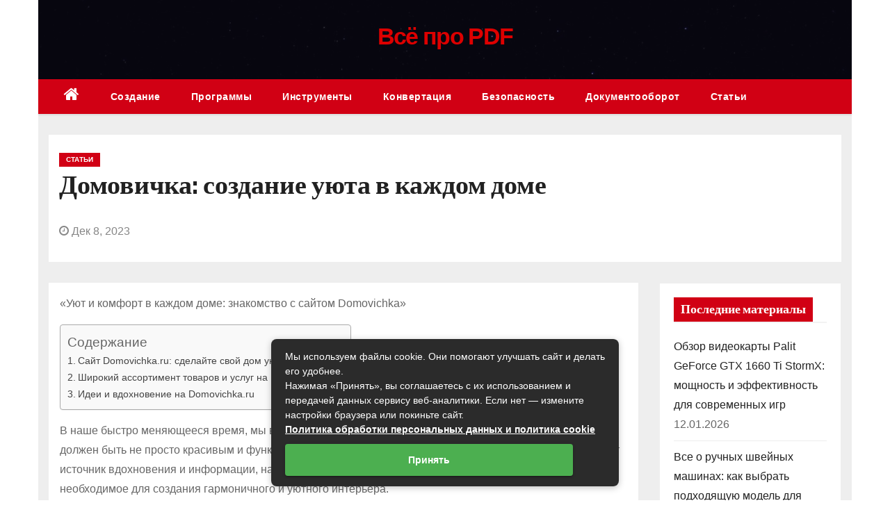

--- FILE ---
content_type: text/html; charset=UTF-8
request_url: https://onepdf.ru/stati/domovichka-sozdanie-uyuta-v-kazhdom-dome
body_size: 32775
content:
<!-- =========================
     Page Breadcrumb   
============================== -->
<!DOCTYPE html> <html lang="ru-RU"> <head><meta charset="UTF-8"><script>if(navigator.userAgent.match(/MSIE|Internet Explorer/i)||navigator.userAgent.match(/Trident\/7\..*?rv:11/i)){var href=document.location.href;if(!href.match(/[?&]nowprocket/)){if(href.indexOf("?")==-1){if(href.indexOf("#")==-1){document.location.href=href+"?nowprocket=1"}else{document.location.href=href.replace("#","?nowprocket=1#")}}else{if(href.indexOf("#")==-1){document.location.href=href+"&nowprocket=1"}else{document.location.href=href.replace("#","&nowprocket=1#")}}}}</script><script>class RocketLazyLoadScripts{constructor(){this.triggerEvents=["keydown","mousedown","mousemove","touchmove","touchstart","touchend","wheel"],this.userEventHandler=this._triggerListener.bind(this),this.touchStartHandler=this._onTouchStart.bind(this),this.touchMoveHandler=this._onTouchMove.bind(this),this.touchEndHandler=this._onTouchEnd.bind(this),this.clickHandler=this._onClick.bind(this),this.interceptedClicks=[],window.addEventListener("pageshow",(e=>{this.persisted=e.persisted})),window.addEventListener("DOMContentLoaded",(()=>{this._preconnect3rdParties()})),this.delayedScripts={normal:[],async:[],defer:[]},this.allJQueries=[]}_addUserInteractionListener(e){document.hidden?e._triggerListener():(this.triggerEvents.forEach((t=>window.addEventListener(t,e.userEventHandler,{passive:!0}))),window.addEventListener("touchstart",e.touchStartHandler,{passive:!0}),window.addEventListener("mousedown",e.touchStartHandler),document.addEventListener("visibilitychange",e.userEventHandler))}_removeUserInteractionListener(){this.triggerEvents.forEach((e=>window.removeEventListener(e,this.userEventHandler,{passive:!0}))),document.removeEventListener("visibilitychange",this.userEventHandler)}_onTouchStart(e){"HTML"!==e.target.tagName&&(window.addEventListener("touchend",this.touchEndHandler),window.addEventListener("mouseup",this.touchEndHandler),window.addEventListener("touchmove",this.touchMoveHandler,{passive:!0}),window.addEventListener("mousemove",this.touchMoveHandler),e.target.addEventListener("click",this.clickHandler),this._renameDOMAttribute(e.target,"onclick","rocket-onclick"))}_onTouchMove(e){window.removeEventListener("touchend",this.touchEndHandler),window.removeEventListener("mouseup",this.touchEndHandler),window.removeEventListener("touchmove",this.touchMoveHandler,{passive:!0}),window.removeEventListener("mousemove",this.touchMoveHandler),e.target.removeEventListener("click",this.clickHandler),this._renameDOMAttribute(e.target,"rocket-onclick","onclick")}_onTouchEnd(e){window.removeEventListener("touchend",this.touchEndHandler),window.removeEventListener("mouseup",this.touchEndHandler),window.removeEventListener("touchmove",this.touchMoveHandler,{passive:!0}),window.removeEventListener("mousemove",this.touchMoveHandler)}_onClick(e){e.target.removeEventListener("click",this.clickHandler),this._renameDOMAttribute(e.target,"rocket-onclick","onclick"),this.interceptedClicks.push(e),e.preventDefault(),e.stopPropagation(),e.stopImmediatePropagation()}_replayClicks(){window.removeEventListener("touchstart",this.touchStartHandler,{passive:!0}),window.removeEventListener("mousedown",this.touchStartHandler),this.interceptedClicks.forEach((e=>{e.target.dispatchEvent(new MouseEvent("click",{view:e.view,bubbles:!0,cancelable:!0}))}))}_renameDOMAttribute(e,t,n){e.hasAttribute&&e.hasAttribute(t)&&(event.target.setAttribute(n,event.target.getAttribute(t)),event.target.removeAttribute(t))}_triggerListener(){this._removeUserInteractionListener(this),"loading"===document.readyState?document.addEventListener("DOMContentLoaded",this._loadEverythingNow.bind(this)):this._loadEverythingNow()}_preconnect3rdParties(){let e=[];document.querySelectorAll("script[type=rocketlazyloadscript]").forEach((t=>{if(t.hasAttribute("src")){const n=new URL(t.src).origin;n!==location.origin&&e.push({src:n,crossOrigin:t.crossOrigin||"module"===t.getAttribute("data-rocket-type")})}})),e=[...new Map(e.map((e=>[JSON.stringify(e),e]))).values()],this._batchInjectResourceHints(e,"preconnect")}async _loadEverythingNow(){this.lastBreath=Date.now(),this._delayEventListeners(),this._delayJQueryReady(this),this._handleDocumentWrite(),this._registerAllDelayedScripts(),this._preloadAllScripts(),await this._loadScriptsFromList(this.delayedScripts.normal),await this._loadScriptsFromList(this.delayedScripts.defer),await this._loadScriptsFromList(this.delayedScripts.async);try{await this._triggerDOMContentLoaded(),await this._triggerWindowLoad()}catch(e){}window.dispatchEvent(new Event("rocket-allScriptsLoaded")),this._replayClicks()}_registerAllDelayedScripts(){document.querySelectorAll("script[type=rocketlazyloadscript]").forEach((e=>{e.hasAttribute("src")?e.hasAttribute("async")&&!1!==e.async?this.delayedScripts.async.push(e):e.hasAttribute("defer")&&!1!==e.defer||"module"===e.getAttribute("data-rocket-type")?this.delayedScripts.defer.push(e):this.delayedScripts.normal.push(e):this.delayedScripts.normal.push(e)}))}async _transformScript(e){return await this._littleBreath(),new Promise((t=>{const n=document.createElement("script");[...e.attributes].forEach((e=>{let t=e.nodeName;"type"!==t&&("data-rocket-type"===t&&(t="type"),n.setAttribute(t,e.nodeValue))})),e.hasAttribute("src")?(n.addEventListener("load",t),n.addEventListener("error",t)):(n.text=e.text,t());try{e.parentNode.replaceChild(n,e)}catch(e){t()}}))}async _loadScriptsFromList(e){const t=e.shift();return t?(await this._transformScript(t),this._loadScriptsFromList(e)):Promise.resolve()}_preloadAllScripts(){this._batchInjectResourceHints([...this.delayedScripts.normal,...this.delayedScripts.defer,...this.delayedScripts.async],"preload")}_batchInjectResourceHints(e,t){var n=document.createDocumentFragment();e.forEach((e=>{if(e.src){const i=document.createElement("link");i.href=e.src,i.rel=t,"preconnect"!==t&&(i.as="script"),e.getAttribute&&"module"===e.getAttribute("data-rocket-type")&&(i.crossOrigin=!0),e.crossOrigin&&(i.crossOrigin=e.crossOrigin),n.appendChild(i)}})),document.head.appendChild(n)}_delayEventListeners(){let e={};function t(t,n){!function(t){function n(n){return e[t].eventsToRewrite.indexOf(n)>=0?"rocket-"+n:n}e[t]||(e[t]={originalFunctions:{add:t.addEventListener,remove:t.removeEventListener},eventsToRewrite:[]},t.addEventListener=function(){arguments[0]=n(arguments[0]),e[t].originalFunctions.add.apply(t,arguments)},t.removeEventListener=function(){arguments[0]=n(arguments[0]),e[t].originalFunctions.remove.apply(t,arguments)})}(t),e[t].eventsToRewrite.push(n)}function n(e,t){let n=e[t];Object.defineProperty(e,t,{get:()=>n||function(){},set(i){e["rocket"+t]=n=i}})}t(document,"DOMContentLoaded"),t(window,"DOMContentLoaded"),t(window,"load"),t(window,"pageshow"),t(document,"readystatechange"),n(document,"onreadystatechange"),n(window,"onload"),n(window,"onpageshow")}_delayJQueryReady(e){let t=window.jQuery;Object.defineProperty(window,"jQuery",{get:()=>t,set(n){if(n&&n.fn&&!e.allJQueries.includes(n)){n.fn.ready=n.fn.init.prototype.ready=function(t){e.domReadyFired?t.bind(document)(n):document.addEventListener("rocket-DOMContentLoaded",(()=>t.bind(document)(n)))};const t=n.fn.on;n.fn.on=n.fn.init.prototype.on=function(){if(this[0]===window){function e(e){return e.split(" ").map((e=>"load"===e||0===e.indexOf("load.")?"rocket-jquery-load":e)).join(" ")}"string"==typeof arguments[0]||arguments[0]instanceof String?arguments[0]=e(arguments[0]):"object"==typeof arguments[0]&&Object.keys(arguments[0]).forEach((t=>{delete Object.assign(arguments[0],{[e(t)]:arguments[0][t]})[t]}))}return t.apply(this,arguments),this},e.allJQueries.push(n)}t=n}})}async _triggerDOMContentLoaded(){this.domReadyFired=!0,await this._littleBreath(),document.dispatchEvent(new Event("rocket-DOMContentLoaded")),await this._littleBreath(),window.dispatchEvent(new Event("rocket-DOMContentLoaded")),await this._littleBreath(),document.dispatchEvent(new Event("rocket-readystatechange")),await this._littleBreath(),document.rocketonreadystatechange&&document.rocketonreadystatechange()}async _triggerWindowLoad(){await this._littleBreath(),window.dispatchEvent(new Event("rocket-load")),await this._littleBreath(),window.rocketonload&&window.rocketonload(),await this._littleBreath(),this.allJQueries.forEach((e=>e(window).trigger("rocket-jquery-load"))),await this._littleBreath();const e=new Event("rocket-pageshow");e.persisted=this.persisted,window.dispatchEvent(e),await this._littleBreath(),window.rocketonpageshow&&window.rocketonpageshow({persisted:this.persisted})}_handleDocumentWrite(){const e=new Map;document.write=document.writeln=function(t){const n=document.currentScript,i=document.createRange(),r=n.parentElement;let o=e.get(n);void 0===o&&(o=n.nextSibling,e.set(n,o));const s=document.createDocumentFragment();i.setStart(s,0),s.appendChild(i.createContextualFragment(t)),r.insertBefore(s,o)}}async _littleBreath(){Date.now()-this.lastBreath>45&&(await this._requestAnimFrame(),this.lastBreath=Date.now())}async _requestAnimFrame(){return document.hidden?new Promise((e=>setTimeout(e))):new Promise((e=>requestAnimationFrame(e)))}static run(){const e=new RocketLazyLoadScripts;e._addUserInteractionListener(e)}}RocketLazyLoadScripts.run();</script>  <meta name="viewport" content="width=device-width, initial-scale=1"> <link rel="profile" href="http://gmpg.org/xfn/11"> <meta name='robots' content='index, follow, max-image-preview:large, max-snippet:-1, max-video-preview:-1'/> <title>Домовичка: создание уюта в каждом доме</title><link rel="preload" as="style" href="https://fonts.googleapis.com/css?family=Zilla%20Slab%3A300%2C400%2C500%2C600%2C700%2C%26amp%3Bdisplay%3Dswap%7CRubik%3A400%2C500%2C700%7CPoppins%3A400%26amp%3Bdisplay%3Dswap&#038;subset=latin%2Clatin-ext&#038;display=swap" /><link rel="stylesheet" href="https://fonts.googleapis.com/css?family=Zilla%20Slab%3A300%2C400%2C500%2C600%2C700%2C%26amp%3Bdisplay%3Dswap%7CRubik%3A400%2C500%2C700%7CPoppins%3A400%26amp%3Bdisplay%3Dswap&#038;subset=latin%2Clatin-ext&#038;display=swap" media="print" onload="this.media='all'" /><noscript><link rel="stylesheet" href="https://fonts.googleapis.com/css?family=Zilla%20Slab%3A300%2C400%2C500%2C600%2C700%2C%26amp%3Bdisplay%3Dswap%7CRubik%3A400%2C500%2C700%7CPoppins%3A400%26amp%3Bdisplay%3Dswap&#038;subset=latin%2Clatin-ext&#038;display=swap" /></noscript> <meta name="description" content="&quot;Уют и комфорт в каждом доме: знакомство с сайтом Domovichka&quot; В наше быстро меняющееся время, мы все стремимся сделать наш дом идеальным местом для жизни."/> <link rel="canonical" href="https://onepdf.ru/stati/domovichka-sozdanie-uyuta-v-kazhdom-dome"/> <meta property="og:locale" content="ru_RU"/> <meta property="og:type" content="article"/> <meta property="og:title" content="Домовичка: создание уюта в каждом доме"/> <meta property="og:description" content="&quot;Уют и комфорт в каждом доме: знакомство с сайтом Domovichka&quot; В наше быстро меняющееся время, мы все стремимся сделать наш дом идеальным местом для жизни."/> <meta property="og:url" content="https://onepdf.ru/stati/domovichka-sozdanie-uyuta-v-kazhdom-dome"/> <meta property="og:site_name" content="Всё про PDF"/> <meta property="article:published_time" content="2023-12-08T08:46:32+00:00"/> <meta name="twitter:card" content="summary_large_image"/> <style id='wp-img-auto-sizes-contain-inline-css' type='text/css'> img:is([sizes=auto i],[sizes^="auto," i]){contain-intrinsic-size:3000px 1500px} /*# sourceURL=wp-img-auto-sizes-contain-inline-css */ </style> <style id='classic-theme-styles-inline-css' type='text/css'> /*! This file is auto-generated */ .wp-block-button__link{color:#fff;background-color:#32373c;border-radius:9999px;box-shadow:none;text-decoration:none;padding:calc(.667em + 2px) calc(1.333em + 2px);font-size:1.125em}.wp-block-file__button{background:#32373c;color:#fff;text-decoration:none} /*# sourceURL=/wp-includes/css/classic-themes.min.css */ </style> <link data-minify="1" rel='stylesheet' id='wp-postratings-css' href='https://onepdf.ru/wp-content/cache/min/1/wp-content/plugins/wp-postratings/css/postratings-css.css?ver=1698137030' type='text/css' media='all'/> <style id='ez-toc-style-inline-css' type='text/css'> #ez-toc-container{background:#f9f9f9;border:1px solid #aaa;border-radius:4px;-webkit-box-shadow:0 1px 1px rgba(0,0,0,.05);box-shadow:0 1px 1px rgba(0,0,0,.05);display:table;margin-bottom:1em;padding:10px 20px 10px 10px;position:relative;width:auto}div.ez-toc-widget-container{padding:0;position:relative}#ez-toc-container.ez-toc-light-blue{background:#edf6ff}#ez-toc-container.ez-toc-white{background:#fff}#ez-toc-container.ez-toc-black{background:#000}#ez-toc-container.ez-toc-transparent{background:none transparent}div.ez-toc-widget-container ul{display:block}div.ez-toc-widget-container li{border:none;padding:0}div.ez-toc-widget-container ul.ez-toc-list{padding:10px}#ez-toc-container ul ul,.ez-toc div.ez-toc-widget-container ul ul{margin-left:1.5em}#ez-toc-container li,#ez-toc-container ul{margin:0;padding:0}#ez-toc-container li,#ez-toc-container ul,#ez-toc-container ul li,div.ez-toc-widget-container,div.ez-toc-widget-container li{background:none;list-style:none none;line-height:1.6;margin:0;overflow:hidden;z-index:1}#ez-toc-container .ez-toc-title{text-align:left;line-height:1.45;margin:0;padding:0}.ez-toc-title-container{display:table;width:100%}.ez-toc-title,.ez-toc-title-toggle{display:inline;text-align:left;vertical-align:middle}#ez-toc-container.ez-toc-black p.ez-toc-title{color:#fff}#ez-toc-container div.ez-toc-title-container+ul.ez-toc-list{margin-top:1em}.ez-toc-wrap-left{margin:0 auto 1em 0!important}.ez-toc-wrap-left-text{float:left}.ez-toc-wrap-right{margin:0 0 1em auto!important}.ez-toc-wrap-right-text{float:right}#ez-toc-container a{color:#444;box-shadow:none;text-decoration:none;text-shadow:none;display:inline-flex;align-items:stretch;flex-wrap:nowrap}#ez-toc-container a:visited{color:#9f9f9f}#ez-toc-container a:hover{text-decoration:underline}#ez-toc-container.ez-toc-black a,#ez-toc-container.ez-toc-black a:visited{color:#fff}#ez-toc-container a.ez-toc-toggle{display:flex;align-items:center}.ez-toc-widget-container ul.ez-toc-list li:before{content:" ";position:absolute;left:0;right:0;height:30px;line-height:30px;z-index:-1}.ez-toc-widget-container ul.ez-toc-list li.active{background-color:#ededed}.ez-toc-widget-container li.active>a{font-weight:900}.ez-toc-btn{display:inline-block;padding:6px 12px;margin-bottom:0;font-size:14px;font-weight:400;line-height:1.428571429;text-align:center;white-space:nowrap;vertical-align:middle;cursor:pointer;background-image:none;border:1px solid transparent;border-radius:4px;-webkit-user-select:none;-moz-user-select:none;-ms-user-select:none;-o-user-select:none;user-select:none}.ez-toc-btn:focus{outline:thin dotted #333;outline:5px auto -webkit-focus-ring-color;outline-offset:-2px}.ez-toc-btn:focus,.ez-toc-btn:hover{color:#333;text-decoration:none}.ez-toc-btn.active,.ez-toc-btn:active{background-image:none;outline:0;-webkit-box-shadow:inset 0 3px 5px rgba(0,0,0,.125);box-shadow:inset 0 3px 5px rgba(0,0,0,.125)}.ez-toc-btn-default{color:#333;background-color:#fff}.ez-toc-btn-default.active,.ez-toc-btn-default:active,.ez-toc-btn-default:focus,.ez-toc-btn-default:hover{color:#333;background-color:#ebebeb;border-color:#adadad}.ez-toc-btn-default.active,.ez-toc-btn-default:active{background-image:none}.ez-toc-btn-sm,.ez-toc-btn-xs{padding:5px 10px;font-size:12px;line-height:1.5;border-radius:3px}.ez-toc-btn-xs{padding:1px 5px}.ez-toc-btn-default{text-shadow:0 -1px 0 rgba(0,0,0,.2);-webkit-box-shadow:inset 0 1px 0 hsla(0,0%,100%,.15),0 1px 1px rgba(0,0,0,.075);box-shadow:inset 0 1px 0 hsla(0,0%,100%,.15),0 1px 1px rgba(0,0,0,.075)}.ez-toc-btn-default:active{-webkit-box-shadow:inset 0 3px 5px rgba(0,0,0,.125);box-shadow:inset 0 3px 5px rgba(0,0,0,.125)}.btn.active,.ez-toc-btn:active{background-image:none}.ez-toc-btn-default{text-shadow:0 1px 0 #fff;background-image:-webkit-gradient(linear,left 0,left 100%,from(#fff),to(#e0e0e0));background-image:-webkit-linear-gradient(top,#fff,#e0e0e0);background-image:-moz-linear-gradient(top,#fff 0,#e0e0e0 100%);background-image:linear-gradient(180deg,#fff 0,#e0e0e0);background-repeat:repeat-x;border-color:#ccc;filter:progid:DXImageTransform.Microsoft.gradient(startColorstr="#ffffffff",endColorstr="#ffe0e0e0",GradientType=0);filter:progid:DXImageTransform.Microsoft.gradient(enabled=false)}.ez-toc-btn-default:focus,.ez-toc-btn-default:hover{background-color:#e0e0e0;background-position:0 -15px}.ez-toc-btn-default.active,.ez-toc-btn-default:active{background-color:#e0e0e0;border-color:#dbdbdb}.ez-toc-pull-right{float:right!important;margin-left:10px}#ez-toc-container label.cssicon,#ez-toc-widget-container label.cssicon{height:30px}.ez-toc-glyphicon{position:relative;top:1px;display:inline-block;font-family:Glyphicons Halflings;-webkit-font-smoothing:antialiased;font-style:normal;font-weight:400;line-height:1;-moz-osx-font-smoothing:grayscale}.ez-toc-glyphicon:empty{width:1em}.ez-toc-toggle i.ez-toc-glyphicon{font-size:16px;margin-left:2px}#ez-toc-container input{position:absolute;left:-999em}#ez-toc-container input[type=checkbox]:checked+nav,#ez-toc-widget-container input[type=checkbox]:checked+nav{opacity:0;max-height:0;border:none;display:none}#ez-toc-container label{position:relative;cursor:pointer;display:initial}#ez-toc-container .ez-toc-js-icon-con{display:initial}#ez-toc-container .ez-toc-js-icon-con,#ez-toc-container .ez-toc-toggle label{float:right;position:relative;font-size:16px;padding:0;border:1px solid #999191;border-radius:5px;cursor:pointer;left:10px;width:35px}div#ez-toc-container .ez-toc-title{display:initial}.ez-toc-wrap-center{margin:0 auto 1em!important}#ez-toc-container a.ez-toc-toggle{color:#444;background:inherit;border:inherit}.ez-toc-toggle #item{position:absolute;left:-999em}label.cssicon .ez-toc-glyphicon:empty{font-size:16px;margin-left:2px}label.cssiconcheckbox{display:none}.ez-toc-widget-container ul li a{padding-left:10px;display:inline-flex;align-items:stretch;flex-wrap:nowrap}.ez-toc-widget-container ul.ez-toc-list li{height:auto!important}.ez-toc-cssicon{float:right;position:relative;font-size:16px;padding:0;border:1px solid #999191;border-radius:5px;cursor:pointer;left:10px;width:35px}.ez-toc-icon-toggle-span{display:flex;align-items:center;width:35px;height:30px;justify-content:center;direction:ltr}#ez-toc-container .eztoc-toggle-hide-by-default{display:none}.eztoc_no_heading_found{background-color:#ff0;padding-left:10px}.eztoc-hide{display:none}.term-description .ez-toc-title-container p:nth-child(2){width:50px;float:right;margin:0}.ez-toc-list.ez-toc-columns-2{column-count:2;column-gap:20px;column-fill:balance}.ez-toc-list.ez-toc-columns-2>li{display:block;break-inside:avoid;margin-bottom:8px;page-break-inside:avoid}.ez-toc-list.ez-toc-columns-3{column-count:3;column-gap:20px;column-fill:balance}.ez-toc-list.ez-toc-columns-3>li{display:block;break-inside:avoid;margin-bottom:8px;page-break-inside:avoid}.ez-toc-list.ez-toc-columns-4{column-count:4;column-gap:20px;column-fill:balance}.ez-toc-list.ez-toc-columns-4>li{display:block;break-inside:avoid;margin-bottom:8px;page-break-inside:avoid}.ez-toc-list.ez-toc-columns-optimized{column-fill:balance;orphans:2;widows:2}.ez-toc-list.ez-toc-columns-optimized>li{display:block;break-inside:avoid;page-break-inside:avoid}@media (max-width:768px){.ez-toc-list.ez-toc-columns-2,.ez-toc-list.ez-toc-columns-3,.ez-toc-list.ez-toc-columns-4{column-count:1;column-gap:0}}@media (max-width:1024px) and (min-width:769px){.ez-toc-list.ez-toc-columns-3,.ez-toc-list.ez-toc-columns-4{column-count:2}}.ez-toc-container-direction {direction: ltr;}.ez-toc-counter ul{counter-reset: item ;}.ez-toc-counter nav ul li a::before {content: counters(item, '.', decimal) '. ';display: inline-block;counter-increment: item;flex-grow: 0;flex-shrink: 0;margin-right: .2em; float: left; }.ez-toc-widget-direction {direction: ltr;}.ez-toc-widget-container ul{counter-reset: item ;}.ez-toc-widget-container nav ul li a::before {content: counters(item, '.', decimal) '. ';display: inline-block;counter-increment: item;flex-grow: 0;flex-shrink: 0;margin-right: .2em; float: left; }div#ez-toc-container .ez-toc-title {font-size: 120%;}div#ez-toc-container .ez-toc-title {font-weight: 500;}div#ez-toc-container ul li , div#ez-toc-container ul li a {font-size: 95%;}div#ez-toc-container ul li , div#ez-toc-container ul li a {font-weight: 500;}div#ez-toc-container nav ul ul li {font-size: 90%;}.ez-toc-box-title {font-weight: bold; margin-bottom: 10px; text-align: center; text-transform: uppercase; letter-spacing: 1px; color: #666; padding-bottom: 5px;position:absolute;top:-4%;left:5%;background-color: inherit;transition: top 0.3s ease;}.ez-toc-box-title.toc-closed {top:-25%;} /*# sourceURL=ez-toc-style-inline-css */ </style>   <link data-minify="1" rel='stylesheet' id='bootstrap-css' href='https://onepdf.ru/wp-content/cache/min/1/wp-content/themes/newses/css/bootstrap.css?ver=1698137030' type='text/css' media='all'/> <link data-minify="1" rel='stylesheet' id='newses-style-css' href='https://onepdf.ru/wp-content/cache/min/1/wp-content/themes/blogway/style.css?ver=1698137030' type='text/css' media='all'/> <link data-minify="1" rel='stylesheet' id='font-awesome-css' href='https://onepdf.ru/wp-content/cache/min/1/wp-content/themes/newses/css/font-awesome.css?ver=1698137030' type='text/css' media='all'/> <link data-minify="1" rel='stylesheet' id='smartmenus-css' href='https://onepdf.ru/wp-content/cache/min/1/wp-content/themes/newses/css/jquery.smartmenus.bootstrap.css?ver=1698137030' type='text/css' media='all'/> <link data-minify="1" rel='stylesheet' id='newses-swiper.min-css' href='https://onepdf.ru/wp-content/cache/min/1/wp-content/themes/newses/css/swiper.min.css?ver=1698137030' type='text/css' media='all'/> <link rel='stylesheet' id='fancybox-css' href='https://onepdf.ru/wp-content/plugins/easy-fancybox/fancybox/1.5.4/jquery.fancybox.min.css' type='text/css' media='screen'/> <link data-minify="1" rel='stylesheet' id='wp-pagenavi-css' href='https://onepdf.ru/wp-content/cache/min/1/wp-content/plugins/wp-pagenavi/pagenavi-css.css?ver=1698137030' type='text/css' media='all'/> <link data-minify="1" rel='stylesheet' id='newses-style-parent-css' href='https://onepdf.ru/wp-content/cache/min/1/wp-content/themes/newses/style.css?ver=1698137030' type='text/css' media='all'/> <link data-minify="1" rel='stylesheet' id='blogway-style-css' href='https://onepdf.ru/wp-content/cache/min/1/wp-content/themes/blogway/style.css?ver=1698137030' type='text/css' media='all'/> <link data-minify="1" rel='stylesheet' id='blogway-default-css-css' href='https://onepdf.ru/wp-content/cache/min/1/wp-content/themes/blogway/css/colors/default.css?ver=1698137030' type='text/css' media='all'/> <style id='rocket-lazyload-inline-css' type='text/css'> .rll-youtube-player{position:relative;padding-bottom:56.23%;height:0;overflow:hidden;max-width:100%;}.rll-youtube-player:focus-within{outline: 2px solid currentColor;outline-offset: 5px;}.rll-youtube-player iframe{position:absolute;top:0;left:0;width:100%;height:100%;z-index:100;background:0 0}.rll-youtube-player img{bottom:0;display:block;left:0;margin:auto;max-width:100%;width:100%;position:absolute;right:0;top:0;border:none;height:auto;-webkit-transition:.4s all;-moz-transition:.4s all;transition:.4s all}.rll-youtube-player img:hover{-webkit-filter:brightness(75%)}.rll-youtube-player .play{height:100%;width:100%;left:0;top:0;position:absolute;background:url(https://onepdf.ru/wp-content/plugins/wp-rocket/assets/img/youtube.png) no-repeat center;background-color: transparent !important;cursor:pointer;border:none;} /*# sourceURL=rocket-lazyload-inline-css */ </style> <script type="rocketlazyloadscript" data-rocket-type="text/javascript" src="https://onepdf.ru/wp-includes/js/jquery/jquery.min.js" id="jquery-core-js" defer></script> <script type="rocketlazyloadscript" data-rocket-type="text/javascript" src="https://onepdf.ru/wp-includes/js/jquery/jquery-migrate.min.js" id="jquery-migrate-js" defer></script> <script type="rocketlazyloadscript" data-minify="1" data-rocket-type="text/javascript" src="https://onepdf.ru/wp-content/cache/min/1/wp-content/themes/newses/js/navigation.js?ver=1698137030" id="newses-navigation-js" defer></script> <script type="rocketlazyloadscript" data-minify="1" data-rocket-type="text/javascript" src="https://onepdf.ru/wp-content/cache/min/1/wp-content/themes/newses/js/bootstrap.js?ver=1698137030" id="bootstrap-js" defer></script> <script type="rocketlazyloadscript" data-minify="1" data-rocket-type="text/javascript" src="https://onepdf.ru/wp-content/cache/min/1/wp-content/themes/newses/js/jquery.marquee.js?ver=1698137030" id="newses-marquee-js-js" defer></script> <script type="rocketlazyloadscript" data-rocket-type="text/javascript" src="https://onepdf.ru/wp-content/themes/newses/js/swiper.min.js" id="newses-swiper.min.js-js" defer></script> <script type="rocketlazyloadscript" data-minify="1" data-rocket-type="text/javascript" src="https://onepdf.ru/wp-content/cache/min/1/wp-content/themes/newses/js/jquery.smartmenus.js?ver=1698137030" id="smartmenus-js-js" defer></script> <script type="rocketlazyloadscript" data-minify="1" data-rocket-type="text/javascript" src="https://onepdf.ru/wp-content/cache/min/1/wp-content/themes/newses/js/bootstrap-smartmenus.js?ver=1698137030" id="bootstrap-smartmenus-js-js" defer></script> <style>.pseudo-clearfy-link { color: #008acf; cursor: pointer;}.pseudo-clearfy-link:hover { text-decoration: none;}</style> <style type="text/css"> body .site-title a, .site-header .site-branding .site-title a:visited, .site-header .site-branding .site-title a:hover, .site-description { color: #dd0000; } .site-branding-text .site-title a { font-size: px; } @media only screen and (max-width: 640px) { .site-branding-text .site-title a { font-size: 40px; } } @media only screen and (max-width: 375px) { .site-branding-text .site-title a { font-size: 32px; } } </style> <link rel="icon" href="https://onepdf.ru/wp-content/uploads/2023/06/cropped-pdf-6-32x32.jpg" sizes="32x32"/> <link rel="icon" href="https://onepdf.ru/wp-content/uploads/2023/06/cropped-pdf-6-192x192.jpg" sizes="192x192"/> <link rel="apple-touch-icon" href="https://onepdf.ru/wp-content/uploads/2023/06/cropped-pdf-6-180x180.jpg"/> <meta name="msapplication-TileImage" content="https://onepdf.ru/wp-content/uploads/2023/06/cropped-pdf-6-270x270.jpg"/> <style>.clearfy-cookie { position:fixed; left:0; right:0; bottom:0; padding:12px; color:#555555; background:#ffffff; box-shadow:0 3px 20px -5px rgba(41, 44, 56, 0.2); z-index:9999; font-size: 13px; border-radius: 12px; transition: .3s; }.clearfy-cookie--left { left: 20px; bottom: 20px; right: auto; max-width: 400px; margin-right: 20px; }.clearfy-cookie--right { left: auto; bottom: 20px; right: 20px; max-width: 400px; margin-left: 20px; }.clearfy-cookie.clearfy-cookie-hide { transform: translateY(150%) translateZ(0); opacity: 0; }.clearfy-cookie-container { max-width:1170px; margin:0 auto; text-align:center; }.clearfy-cookie-accept { background:#4b81e8; color:#fff; border:0; padding:.2em .8em; margin: 0 0 0 .5em; font-size: 13px; border-radius: 4px; cursor: pointer; }.clearfy-cookie-accept:hover,.clearfy-cookie-accept:focus { opacity: .9; }</style><noscript><style id="rocket-lazyload-nojs-css">.rll-youtube-player, [data-lazy-src]{display:none !important;}</style></noscript><style id='global-styles-inline-css' type='text/css'>
:root{--wp--preset--aspect-ratio--square: 1;--wp--preset--aspect-ratio--4-3: 4/3;--wp--preset--aspect-ratio--3-4: 3/4;--wp--preset--aspect-ratio--3-2: 3/2;--wp--preset--aspect-ratio--2-3: 2/3;--wp--preset--aspect-ratio--16-9: 16/9;--wp--preset--aspect-ratio--9-16: 9/16;--wp--preset--color--black: #000000;--wp--preset--color--cyan-bluish-gray: #abb8c3;--wp--preset--color--white: #ffffff;--wp--preset--color--pale-pink: #f78da7;--wp--preset--color--vivid-red: #cf2e2e;--wp--preset--color--luminous-vivid-orange: #ff6900;--wp--preset--color--luminous-vivid-amber: #fcb900;--wp--preset--color--light-green-cyan: #7bdcb5;--wp--preset--color--vivid-green-cyan: #00d084;--wp--preset--color--pale-cyan-blue: #8ed1fc;--wp--preset--color--vivid-cyan-blue: #0693e3;--wp--preset--color--vivid-purple: #9b51e0;--wp--preset--gradient--vivid-cyan-blue-to-vivid-purple: linear-gradient(135deg,rgb(6,147,227) 0%,rgb(155,81,224) 100%);--wp--preset--gradient--light-green-cyan-to-vivid-green-cyan: linear-gradient(135deg,rgb(122,220,180) 0%,rgb(0,208,130) 100%);--wp--preset--gradient--luminous-vivid-amber-to-luminous-vivid-orange: linear-gradient(135deg,rgb(252,185,0) 0%,rgb(255,105,0) 100%);--wp--preset--gradient--luminous-vivid-orange-to-vivid-red: linear-gradient(135deg,rgb(255,105,0) 0%,rgb(207,46,46) 100%);--wp--preset--gradient--very-light-gray-to-cyan-bluish-gray: linear-gradient(135deg,rgb(238,238,238) 0%,rgb(169,184,195) 100%);--wp--preset--gradient--cool-to-warm-spectrum: linear-gradient(135deg,rgb(74,234,220) 0%,rgb(151,120,209) 20%,rgb(207,42,186) 40%,rgb(238,44,130) 60%,rgb(251,105,98) 80%,rgb(254,248,76) 100%);--wp--preset--gradient--blush-light-purple: linear-gradient(135deg,rgb(255,206,236) 0%,rgb(152,150,240) 100%);--wp--preset--gradient--blush-bordeaux: linear-gradient(135deg,rgb(254,205,165) 0%,rgb(254,45,45) 50%,rgb(107,0,62) 100%);--wp--preset--gradient--luminous-dusk: linear-gradient(135deg,rgb(255,203,112) 0%,rgb(199,81,192) 50%,rgb(65,88,208) 100%);--wp--preset--gradient--pale-ocean: linear-gradient(135deg,rgb(255,245,203) 0%,rgb(182,227,212) 50%,rgb(51,167,181) 100%);--wp--preset--gradient--electric-grass: linear-gradient(135deg,rgb(202,248,128) 0%,rgb(113,206,126) 100%);--wp--preset--gradient--midnight: linear-gradient(135deg,rgb(2,3,129) 0%,rgb(40,116,252) 100%);--wp--preset--font-size--small: 13px;--wp--preset--font-size--medium: 20px;--wp--preset--font-size--large: 36px;--wp--preset--font-size--x-large: 42px;--wp--preset--spacing--20: 0.44rem;--wp--preset--spacing--30: 0.67rem;--wp--preset--spacing--40: 1rem;--wp--preset--spacing--50: 1.5rem;--wp--preset--spacing--60: 2.25rem;--wp--preset--spacing--70: 3.38rem;--wp--preset--spacing--80: 5.06rem;--wp--preset--shadow--natural: 6px 6px 9px rgba(0, 0, 0, 0.2);--wp--preset--shadow--deep: 12px 12px 50px rgba(0, 0, 0, 0.4);--wp--preset--shadow--sharp: 6px 6px 0px rgba(0, 0, 0, 0.2);--wp--preset--shadow--outlined: 6px 6px 0px -3px rgb(255, 255, 255), 6px 6px rgb(0, 0, 0);--wp--preset--shadow--crisp: 6px 6px 0px rgb(0, 0, 0);}:where(.is-layout-flex){gap: 0.5em;}:where(.is-layout-grid){gap: 0.5em;}body .is-layout-flex{display: flex;}.is-layout-flex{flex-wrap: wrap;align-items: center;}.is-layout-flex > :is(*, div){margin: 0;}body .is-layout-grid{display: grid;}.is-layout-grid > :is(*, div){margin: 0;}:where(.wp-block-columns.is-layout-flex){gap: 2em;}:where(.wp-block-columns.is-layout-grid){gap: 2em;}:where(.wp-block-post-template.is-layout-flex){gap: 1.25em;}:where(.wp-block-post-template.is-layout-grid){gap: 1.25em;}.has-black-color{color: var(--wp--preset--color--black) !important;}.has-cyan-bluish-gray-color{color: var(--wp--preset--color--cyan-bluish-gray) !important;}.has-white-color{color: var(--wp--preset--color--white) !important;}.has-pale-pink-color{color: var(--wp--preset--color--pale-pink) !important;}.has-vivid-red-color{color: var(--wp--preset--color--vivid-red) !important;}.has-luminous-vivid-orange-color{color: var(--wp--preset--color--luminous-vivid-orange) !important;}.has-luminous-vivid-amber-color{color: var(--wp--preset--color--luminous-vivid-amber) !important;}.has-light-green-cyan-color{color: var(--wp--preset--color--light-green-cyan) !important;}.has-vivid-green-cyan-color{color: var(--wp--preset--color--vivid-green-cyan) !important;}.has-pale-cyan-blue-color{color: var(--wp--preset--color--pale-cyan-blue) !important;}.has-vivid-cyan-blue-color{color: var(--wp--preset--color--vivid-cyan-blue) !important;}.has-vivid-purple-color{color: var(--wp--preset--color--vivid-purple) !important;}.has-black-background-color{background-color: var(--wp--preset--color--black) !important;}.has-cyan-bluish-gray-background-color{background-color: var(--wp--preset--color--cyan-bluish-gray) !important;}.has-white-background-color{background-color: var(--wp--preset--color--white) !important;}.has-pale-pink-background-color{background-color: var(--wp--preset--color--pale-pink) !important;}.has-vivid-red-background-color{background-color: var(--wp--preset--color--vivid-red) !important;}.has-luminous-vivid-orange-background-color{background-color: var(--wp--preset--color--luminous-vivid-orange) !important;}.has-luminous-vivid-amber-background-color{background-color: var(--wp--preset--color--luminous-vivid-amber) !important;}.has-light-green-cyan-background-color{background-color: var(--wp--preset--color--light-green-cyan) !important;}.has-vivid-green-cyan-background-color{background-color: var(--wp--preset--color--vivid-green-cyan) !important;}.has-pale-cyan-blue-background-color{background-color: var(--wp--preset--color--pale-cyan-blue) !important;}.has-vivid-cyan-blue-background-color{background-color: var(--wp--preset--color--vivid-cyan-blue) !important;}.has-vivid-purple-background-color{background-color: var(--wp--preset--color--vivid-purple) !important;}.has-black-border-color{border-color: var(--wp--preset--color--black) !important;}.has-cyan-bluish-gray-border-color{border-color: var(--wp--preset--color--cyan-bluish-gray) !important;}.has-white-border-color{border-color: var(--wp--preset--color--white) !important;}.has-pale-pink-border-color{border-color: var(--wp--preset--color--pale-pink) !important;}.has-vivid-red-border-color{border-color: var(--wp--preset--color--vivid-red) !important;}.has-luminous-vivid-orange-border-color{border-color: var(--wp--preset--color--luminous-vivid-orange) !important;}.has-luminous-vivid-amber-border-color{border-color: var(--wp--preset--color--luminous-vivid-amber) !important;}.has-light-green-cyan-border-color{border-color: var(--wp--preset--color--light-green-cyan) !important;}.has-vivid-green-cyan-border-color{border-color: var(--wp--preset--color--vivid-green-cyan) !important;}.has-pale-cyan-blue-border-color{border-color: var(--wp--preset--color--pale-cyan-blue) !important;}.has-vivid-cyan-blue-border-color{border-color: var(--wp--preset--color--vivid-cyan-blue) !important;}.has-vivid-purple-border-color{border-color: var(--wp--preset--color--vivid-purple) !important;}.has-vivid-cyan-blue-to-vivid-purple-gradient-background{background: var(--wp--preset--gradient--vivid-cyan-blue-to-vivid-purple) !important;}.has-light-green-cyan-to-vivid-green-cyan-gradient-background{background: var(--wp--preset--gradient--light-green-cyan-to-vivid-green-cyan) !important;}.has-luminous-vivid-amber-to-luminous-vivid-orange-gradient-background{background: var(--wp--preset--gradient--luminous-vivid-amber-to-luminous-vivid-orange) !important;}.has-luminous-vivid-orange-to-vivid-red-gradient-background{background: var(--wp--preset--gradient--luminous-vivid-orange-to-vivid-red) !important;}.has-very-light-gray-to-cyan-bluish-gray-gradient-background{background: var(--wp--preset--gradient--very-light-gray-to-cyan-bluish-gray) !important;}.has-cool-to-warm-spectrum-gradient-background{background: var(--wp--preset--gradient--cool-to-warm-spectrum) !important;}.has-blush-light-purple-gradient-background{background: var(--wp--preset--gradient--blush-light-purple) !important;}.has-blush-bordeaux-gradient-background{background: var(--wp--preset--gradient--blush-bordeaux) !important;}.has-luminous-dusk-gradient-background{background: var(--wp--preset--gradient--luminous-dusk) !important;}.has-pale-ocean-gradient-background{background: var(--wp--preset--gradient--pale-ocean) !important;}.has-electric-grass-gradient-background{background: var(--wp--preset--gradient--electric-grass) !important;}.has-midnight-gradient-background{background: var(--wp--preset--gradient--midnight) !important;}.has-small-font-size{font-size: var(--wp--preset--font-size--small) !important;}.has-medium-font-size{font-size: var(--wp--preset--font-size--medium) !important;}.has-large-font-size{font-size: var(--wp--preset--font-size--large) !important;}.has-x-large-font-size{font-size: var(--wp--preset--font-size--x-large) !important;}
/*# sourceURL=global-styles-inline-css */
</style>
</head> <body class="wp-singular post-template-default single single-post postid-394 single-format-standard wp-theme-newses wp-child-theme-blogway boxed" > <div id="page" class="site"> <a class="skip-link screen-reader-text" href="#content"> Перейти к содержимому</a> <!--wrapper--> <div class="wrapper" id="custom-background-css"> <header class="mg-headwidget"> <!--==================== TOP BAR ====================--> <div class="clearfix"></div> <div data-bg="https://onepdf.ru/wp-content/themes/blogway/images/head-back.jpg" class="mg-nav-widget-area-back rocket-lazyload" style=''> <div class="overlay"> <div class="inner" style="background-color:rgba(18,16,38,0.4);" > <div class="container"> <div class="mg-nav-widget-area"> <div class="row align-items-center"> <div class="col-md-4 mx-auto text-center"> <div class="site-branding-text"> <h1 class="site-title"> <a href="https://onepdf.ru/" rel="home">Всё про PDF</a></h1> </div> </div> </div> </div> </div> </div> </div> </div> <div class="mg-menu-full"> <nav class="navbar navbar-expand-lg navbar-wp"> <div class="container"> <!-- Right nav --> <div class="m-header align-items-center"> <a class="mobilehomebtn" href="https://onepdf.ru"><span class="fa fa-home"></span></a> <!-- navbar-toggle --> <button type="button" class="navbar-toggler" data-toggle="collapse" data-target=".navbar-collapse" aria-controls="navbarSupportedContent" aria-expanded="false" aria-label="Переключить навигацию"> <i class="fa fa-bars"></i> </button> </div> <!-- /Right nav --> <!-- Navigation --> <div class="collapse navbar-collapse" id="navbar-wp"> <ul id="menu-top" class="nav navbar-nav mr-auto"><li class="active home"><a class="nav-link homebtn" title="Home" href="https://onepdf.ru"><span class='fa fa-home'></span></a></li><li id="menu-item-179" class="menu-item menu-item-type-taxonomy menu-item-object-category menu-item-179"><a class="nav-link" title="Создание" href="https://onepdf.ru/kak-sozdavat-pdf-dokumenty">Создание</a></li> <li id="menu-item-180" class="menu-item menu-item-type-taxonomy menu-item-object-category menu-item-180"><a class="nav-link" title="Программы" href="https://onepdf.ru/programmy-dlya-raboty-s-pdf">Программы</a></li> <li id="menu-item-177" class="menu-item menu-item-type-taxonomy menu-item-object-category menu-item-177"><a class="nav-link" title="Инструменты" href="https://onepdf.ru/instrumenty-dlya-redaktirovaniya-pdf">Инструменты</a></li> <li id="menu-item-178" class="menu-item menu-item-type-taxonomy menu-item-object-category menu-item-178"><a class="nav-link" title="Конвертация" href="https://onepdf.ru/kak-konvertirovat-pdf-v-drugie-formaty">Конвертация</a></li> <li id="menu-item-181" class="menu-item menu-item-type-taxonomy menu-item-object-category menu-item-181"><a class="nav-link" title="Безопасность" href="https://onepdf.ru/sovety-po-bezopasnosti-pri-rabote-s-pdf-faylami">Безопасность</a></li> <li id="menu-item-385" class="menu-item menu-item-type-taxonomy menu-item-object-category menu-item-385"><a class="nav-link" title="Документооборот" href="https://onepdf.ru/dokumentooborot">Документооборот</a></li> <li id="menu-item-182" class="menu-item menu-item-type-taxonomy menu-item-object-category current-post-ancestor current-menu-parent current-post-parent menu-item-182"><a class="nav-link" title="Статьи" href="https://onepdf.ru/stati">Статьи</a></li> </ul> </div> <!--/ Navigation --> <!-- Right nav --> <div class="desk-header pl-3 ml-auto my-2 my-lg-0 position-relative align-items-center"> <!-- /navbar-toggle --> </div> <!-- /Right nav --> </div> </nav> </div> </header> <div class="clearfix"></div> <!--== /Top Tags ==--> <!--==================== Newses breadcrumb section ====================--> <!-- ========================= Page Content Section ============================== --> <main id="content"> <!--container--> <div class="container"> <!--row--> <div class="row"> <div class="col-md-12"> <div class="mg-header mb-30"> <div class="mg-blog-category mb-1"> <a class="newses-categories category-color-1" href="https://onepdf.ru/stati"> Статьи </a> </div> <h1 class="title">Домовичка: создание уюта в каждом доме</h1> <div class="media mg-info-author-block"> <div class="media-body"> <span class="mg-blog-date"><i class="fa fa-clock-o"></i> Дек 8, 2023</span> </div> </div> </div> </div> <!--col-md--> <div class="col-md-9"> <div class="mg-blog-post-box"> <article class="small single p-3"> <p>&#171;Уют и комфорт в каждом доме: знакомство с сайтом Domovichka&#187;</p><div id="ez-toc-container" class="ez-toc-v2_0_80 counter-hierarchy ez-toc-counter ez-toc-grey ez-toc-container-direction"> <div class="ez-toc-title-container"> <p class="ez-toc-title" style="cursor:inherit">Содержание</p> <span class="ez-toc-title-toggle"></span></div> <nav><ul class='ez-toc-list ez-toc-list-level-1 ' ><li class='ez-toc-page-1 ez-toc-heading-level-2'><a class="ez-toc-link ez-toc-heading-1" href="#%d0%a1%d0%b0%d0%b9%d1%82-domovichkaru-%d1%81%d0%b4%d0%b5%d0%bb%d0%b0%d0%b9%d1%82%d0%b5-%d1%81%d0%b2%d0%be%d0%b9-%d0%b4%d0%be%d0%bc-%d1%83%d0%bd%d0%b8%d0%ba%d0%b0%d0%bb%d1%8c%d0%bd%d1%8b%d0%bc" >Сайт Domovichka.ru: сделайте свой дом уникальным</a></li><li class='ez-toc-page-1 ez-toc-heading-level-2'><a class="ez-toc-link ez-toc-heading-2" href="#%d0%a8%d0%b8%d1%80%d0%be%d0%ba%d0%b8%d0%b9-%d0%b0%d1%81%d1%81%d0%be%d1%80%d1%82%d0%b8%d0%bc%d0%b5%d0%bd%d1%82-%d1%82%d0%be%d0%b2%d0%b0%d1%80%d0%be%d0%b2-%d0%b8-%d1%83%d1%81%d0%bb%d1%83%d0%b3-%d0%bd%d0%b0-domovichkaru" >Широкий ассортимент товаров и услуг на Domovichka.ru</a></li><li class='ez-toc-page-1 ez-toc-heading-level-2'><a class="ez-toc-link ez-toc-heading-3" href="#%d0%98%d0%b4%d0%b5%d0%b8-%d0%b8-%d0%b2%d0%b4%d0%be%d1%85%d0%bd%d0%be%d0%b2%d0%b5%d0%bd%d0%b8%d0%b5-%d0%bd%d0%b0-domovichkaru" >Идеи и вдохновение на Domovichka.ru</a></li></ul></nav></div> <p>В наше быстро меняющееся время, мы все стремимся сделать наш дом идеальным местом для жизни. Он должен быть не просто красивым и функциональным, но и наполненным теплом и уютом. Для тех, кто ищет источник вдохновения и информации, на помощь приходит сайт Domovichka.ru. Здесь вы найдете все необходимое для создания гармоничного и уютного интерьера.</p> <p><span id="more-394"></span></p> <h2><span class="ez-toc-section" id="%d0%a1%d0%b0%d0%b9%d1%82-domovichkaru-%d1%81%d0%b4%d0%b5%d0%bb%d0%b0%d0%b9%d1%82%d0%b5-%d1%81%d0%b2%d0%be%d0%b9-%d0%b4%d0%be%d0%bc-%d1%83%d0%bd%d0%b8%d0%ba%d0%b0%d0%bb%d1%8c%d0%bd%d1%8b%d0%bc"></span>Сайт Domovichka.ru: сделайте свой дом уникальным<span class="ez-toc-section-end"></span></h2> <p>Domovichka.ru – это онлайн-платформа, которая с нежностью и отзывчивостью относится к миру домашнего уюта. Самый широкий ассортимент товаров и услуг, а также богатая инфраструктура – вот что делает Domovichka.ru идеальным партнером для всех, кто мечтает создать свой собственный уютный дом.</p> <p>На сайте Domovichka.ru вы найдете все, что нужно для оформления интерьера от начала и до конца. От идей до реализации – здесь вы найдете все необходимое. Безусловно, одним из главных преимуществ сайта Domovichka.ru является его широкая гамма товаров и услуг.</p> <h2><span class="ez-toc-section" id="%d0%a8%d0%b8%d1%80%d0%be%d0%ba%d0%b8%d0%b9-%d0%b0%d1%81%d1%81%d0%be%d1%80%d1%82%d0%b8%d0%bc%d0%b5%d0%bd%d1%82-%d1%82%d0%be%d0%b2%d0%b0%d1%80%d0%be%d0%b2-%d0%b8-%d1%83%d1%81%d0%bb%d1%83%d0%b3-%d0%bd%d0%b0-domovichkaru"></span>Широкий ассортимент товаров и услуг на Domovichka.ru<span class="ez-toc-section-end"></span></h2> <p>Благодаря сайту Domovichka.ru вы сможете обустраивать ваш дом в соответствии со всеми последними трендами и модными направлениями. Здесь представлены предметы мебели и аксессуары для оформления интерьера в различных стилях – от минимализма до классического.</p> <p>Однако, Domovichka.ru – это не только мебель. Здесь вы также найдете большой выбор текстиля, посуды и кухонных принадлежностей, светильников и декоративных элементов. А для тех, кто хочет изменить дизайн своей квартиры полностью, на сайте представлены услуги профессиональных дизайнеров, которые помогут создать идеальное пространство для вас.</p> <h2><span class="ez-toc-section" id="%d0%98%d0%b4%d0%b5%d0%b8-%d0%b8-%d0%b2%d0%b4%d0%be%d1%85%d0%bd%d0%be%d0%b2%d0%b5%d0%bd%d0%b8%d0%b5-%d0%bd%d0%b0-domovichkaru"></span>Идеи и вдохновение на Domovichka.ru<span class="ez-toc-section-end"></span></h2> <p>Domovichka.ru – это не только место, где вы сможете найти все необходимое для оформления интерьера вашего дома, но и познакомиться с последними тенденциями идеального дизайна. Благодаря полезным статьям и советам от экспертов в сфере дизайна интерьера, вы получите возможность воплотить свои самые амбициозные идеи в жизнь.</p> <p>Раздел &#171;Идеи и вдохновение&#187; на сайте Domovichka.ru позволит вам с легкостью выбрать направление и стиль для вашего дома. Вы сможете найти множество идей по преобразованию вашей гостиной, спальни или детской комнаты. С Domovichka.ru каждый может создать дом своей мечты.</p> <p>Domovichka.ru – это лучший источник информации и вдохновения для тех, кто хочет создать уютный и гармоничный интерьер в своем доме. Большой ассортимент товаров и услуг, а также полезные советы и идеи от экспертов сделают ваше путешествие к совершенному дому комфортным и приятным.</p> <p>Уникальный дизайн сайта Domovichka.ru, его практичность и доступный интерфейс делают его отличным помощником в достижении ваших целей. Посетите Domovichka.ru уже сегодня и откройте для себя мир уюта и красоты в каждом уголке вашего дома!</p> <p>Жмякайте: <a href="https://domovichka.ru/">domovichka.ru</a></p> <script type="rocketlazyloadscript">
    function pinIt()
    {
      var e = document.createElement('script');
      e.setAttribute('type','text/javascript');
      e.setAttribute('charset','UTF-8');
      e.setAttribute('src','https://assets.pinterest.com/js/pinmarklet.js?r='+Math.random()*99999999);
      document.body.appendChild(e);
    }
    </script> <div class="post-share"> <div class="post-share-icons cf"> <a href="https://www.facebook.com/sharer.php?u=https%3A%2F%2Fonepdf.ru%2Fstati%2Fdomovichka-sozdanie-uyuta-v-kazhdom-dome" class="link facebook" target="_blank" > <i class="fa fa-facebook"></i></a> <a href="http://twitter.com/share?url=https%3A%2F%2Fonepdf.ru%2Fstati%2Fdomovichka-sozdanie-uyuta-v-kazhdom-dome&#038;text=%D0%94%D0%BE%D0%BC%D0%BE%D0%B2%D0%B8%D1%87%D0%BA%D0%B0%3A%20%D1%81%D0%BE%D0%B7%D0%B4%D0%B0%D0%BD%D0%B8%D0%B5%20%D1%83%D1%8E%D1%82%D0%B0%20%D0%B2%20%D0%BA%D0%B0%D0%B6%D0%B4%D0%BE%D0%BC%20%D0%B4%D0%BE%D0%BC%D0%B5" class="link twitter" target="_blank"> <i class="fa fa-twitter"></i></a> <a href="mailto:?subject=Домовичка:%20создание%20уюта%20в%20каждом%20доме&#038;body=https%3A%2F%2Fonepdf.ru%2Fstati%2Fdomovichka-sozdanie-uyuta-v-kazhdom-dome" class="link email" target="_blank" > <i class="fa fa-envelope-o"></i></a> <a href="https://www.linkedin.com/sharing/share-offsite/?url=https%3A%2F%2Fonepdf.ru%2Fstati%2Fdomovichka-sozdanie-uyuta-v-kazhdom-dome&#038;title=%D0%94%D0%BE%D0%BC%D0%BE%D0%B2%D0%B8%D1%87%D0%BA%D0%B0%3A%20%D1%81%D0%BE%D0%B7%D0%B4%D0%B0%D0%BD%D0%B8%D0%B5%20%D1%83%D1%8E%D1%82%D0%B0%20%D0%B2%20%D0%BA%D0%B0%D0%B6%D0%B4%D0%BE%D0%BC%20%D0%B4%D0%BE%D0%BC%D0%B5" class="link linkedin" target="_blank" > <i class="fa fa-linkedin"></i></a> <a href="https://telegram.me/share/url?url=https%3A%2F%2Fonepdf.ru%2Fstati%2Fdomovichka-sozdanie-uyuta-v-kazhdom-dome&#038;text&#038;title=%D0%94%D0%BE%D0%BC%D0%BE%D0%B2%D0%B8%D1%87%D0%BA%D0%B0%3A%20%D1%81%D0%BE%D0%B7%D0%B4%D0%B0%D0%BD%D0%B8%D0%B5%20%D1%83%D1%8E%D1%82%D0%B0%20%D0%B2%20%D0%BA%D0%B0%D0%B6%D0%B4%D0%BE%D0%BC%20%D0%B4%D0%BE%D0%BC%D0%B5" class="link telegram" target="_blank" > <i class="fa fa-telegram"></i></a> <a href="javascript:pinIt();" class="link pinterest"><i class="fa fa-pinterest"></i></a> </div> </div> <div class="clearfix mb-3"></div> <nav class="navigation post-navigation" aria-label="Записи"> <h2 class="screen-reader-text">Навигация по записям</h2> <div class="nav-links"><div class="nav-previous"><a href="https://onepdf.ru/stati/100-del-v-dome-effektivnaya-organizatsiya-prostranstva" rel="prev">100 дел в доме: эффективная организация пространства <div class="fa fa-angle-double-right"></div><span></span></a></div><div class="nav-next"><a href="https://onepdf.ru/stati/rebenok-v-detskom-sadu-zolushka-instruktsiya-dlya-roditeley-ot-roditeley" rel="next"><div class="fa fa-angle-double-left"></div><span></span> Ребенок в детском саду &#8212; Золушка – Инструкция для родителей от родителей</a></div></div> </nav> </article> </div> <div class="clearfix mb-4"></div> <div class="wd-back"> <!--Start mg-realated-slider --> <div class="mg-sec-title st3"> <!-- mg-sec-title --> <h4><span class="bg">Похожая запись</span></h4> </div> <!-- // mg-sec-title --> <div class="small-list-post row"> <!-- featured_post --> <!-- blog --> <div class="small-post media col-md-6 col-sm-6 col-xs-12"> <div data-bg="https://onepdf.ru/wp-content/uploads/2026/01/1768031505-800x547-1.png" class="img-small-post back-img rocket-lazyload" style=""> <a href="https://onepdf.ru/stati/obzor-videokarty-palit-geforce-gtx-1660-ti-stormx-moschnost-i-effektivnost-dlya-sovremennyh-igr" class="link-div"></a> </div> <div class="small-post-content media-body"> <div class="mg-blog-category"> <a class="newses-categories category-color-1" href="https://onepdf.ru/stati"> Статьи </a> </div> <!-- small-post-content --> <h5 class="title"><a href="https://onepdf.ru/stati/obzor-videokarty-palit-geforce-gtx-1660-ti-stormx-moschnost-i-effektivnost-dlya-sovremennyh-igr" title="Permalink to: Обзор видеокарты Palit GeForce GTX 1660 Ti StormX: мощность и эффективность для современных игр"> Обзор видеокарты Palit GeForce GTX 1660 Ti StormX: мощность и эффективность для современных игр</a></h5> <!-- // title_small_post --> <div class="mg-blog-meta"> </div> </div> </div> <!-- blog --> <!-- blog --> <div class="small-post media col-md-6 col-sm-6 col-xs-12"> <div data-bg="https://onepdf.ru/wp-content/uploads/2026/01/1768028627-800x547-1.png" class="img-small-post back-img rocket-lazyload" style=""> <a href="https://onepdf.ru/stati/vse-o-ruchnyh-shveynyh-mashinah-kak-vybrat-podhodyaschuyu-model-dlya-doma" class="link-div"></a> </div> <div class="small-post-content media-body"> <div class="mg-blog-category"> <a class="newses-categories category-color-1" href="https://onepdf.ru/stati"> Статьи </a> </div> <!-- small-post-content --> <h5 class="title"><a href="https://onepdf.ru/stati/vse-o-ruchnyh-shveynyh-mashinah-kak-vybrat-podhodyaschuyu-model-dlya-doma" title="Permalink to: Все о ручных швейных машинах: как выбрать подходящую модель для дома"> Все о ручных швейных машинах: как выбрать подходящую модель для дома</a></h5> <!-- // title_small_post --> <div class="mg-blog-meta"> </div> </div> </div> <!-- blog --> <!-- blog --> <div class="small-post media col-md-6 col-sm-6 col-xs-12"> <div data-bg="https://onepdf.ru/wp-content/uploads/2026/01/1767678225-800x547-1.png" class="img-small-post back-img rocket-lazyload" style=""> <a href="https://onepdf.ru/stati/ekspertnye-it-resheniya-dlya-sovremennyh-biznes-strategiy-obzor-uslug-i-vozmozhnostey-kompanii-iiii-tech-forayz" class="link-div"></a> </div> <div class="small-post-content media-body"> <div class="mg-blog-category"> <a class="newses-categories category-color-1" href="https://onepdf.ru/stati"> Статьи </a> </div> <!-- small-post-content --> <h5 class="title"><a href="https://onepdf.ru/stati/ekspertnye-it-resheniya-dlya-sovremennyh-biznes-strategiy-obzor-uslug-i-vozmozhnostey-kompanii-iiii-tech-forayz" title="Permalink to: Экспертные ИТ-решения для современных бизнес-стратегий: обзор услуг и возможностей компании iiii Tech Форайз"> Экспертные ИТ-решения для современных бизнес-стратегий: обзор услуг и возможностей компании iiii Tech Форайз</a></h5> <!-- // title_small_post --> <div class="mg-blog-meta"> </div> </div> </div> <!-- blog --> </div> </div> <!--End mg-realated-slider --> </div> <!--sidebar--> <!--col-md-3--> <aside class="col-md-3"> <div id="sidebar-right" class="mg-sidebar"> <div id="recent-posts-2" class="mg-widget widget_recent_entries"> <div class="mg-wid-title"><h6 class="wtitle"><span class="bg">Последние материалы</span></h6></div> <ul> <li> <a href="https://onepdf.ru/stati/obzor-videokarty-palit-geforce-gtx-1660-ti-stormx-moschnost-i-effektivnost-dlya-sovremennyh-igr">Обзор видеокарты Palit GeForce GTX 1660 Ti StormX: мощность и эффективность для современных игр</a> <span class="post-date">12.01.2026</span> </li> <li> <a href="https://onepdf.ru/stati/vse-o-ruchnyh-shveynyh-mashinah-kak-vybrat-podhodyaschuyu-model-dlya-doma">Все о ручных швейных машинах: как выбрать подходящую модель для дома</a> <span class="post-date">12.01.2026</span> </li> <li> <a href="https://onepdf.ru/stati/ekspertnye-it-resheniya-dlya-sovremennyh-biznes-strategiy-obzor-uslug-i-vozmozhnostey-kompanii-iiii-tech-forayz">Экспертные ИТ-решения для современных бизнес-стратегий: обзор услуг и возможностей компании iiii Tech Форайз</a> <span class="post-date">06.01.2026</span> </li> <li> <a href="https://onepdf.ru/stati/polnoe-rukovodstvo-po-trekeru-ai-rezultatov-kak-otslezhivat-effektivnost-iskusstvennogo-intellekta-v-seo">Полное руководство по трекеру AI-результатов: как отслеживать эффективность искусственного интеллекта в SEO</a> <span class="post-date">30.12.2025</span> </li> <li> <a href="https://onepdf.ru/stati/gpt-image-1-5-innovatsionnoe-reshenie-dlya-generatsii-izobrazheniy-na-osnove-iskusstvennogo-intellekta">GPT Image 1.5: инновационное решение для генерации изображений на основе искусственного интеллекта</a> <span class="post-date">30.12.2025</span> </li> <li> <a href="https://onepdf.ru/stati/yolka-wms">YOLKA WMS для эффективной логистики</a> <span class="post-date">15.12.2025</span> </li> <li> <a href="https://onepdf.ru/stati/komu-doverit-rost-trafika-lichnyy-opyt-sravneniya-kruchu-werchu-ru-i-it-agency">Кому доверить рост трафика: личный опыт сравнения kruchu-werchu.ru и IT-Agency</a> <span class="post-date">15.12.2025</span> </li> <li> <a href="https://onepdf.ru/stati/polnoe-dose-na-lada-kalina-vse-chto-nuzhno-znat-novichkam-i-opytnym-avtomobilistam">Полное досье на Lada Kalina: все, что нужно знать новичкам и опытным автомобилистам</a> <span class="post-date">04.12.2025</span> </li> <li> <a href="https://onepdf.ru/stati/domovichka-sekrety-uyutnyh-i-bezopasnyh-domov-dlya-detey">Домовичка: секреты уютных и безопасных домов для детей</a> <span class="post-date">04.12.2025</span> </li> <li> <a href="https://onepdf.ru/stati/sovremennye-shablony-saytov-kak-vybrat-optimalnoe-reshenie-dlya-biznesa">Современные шаблоны сайтов: как выбрать оптимальное решение для бизнеса</a> <span class="post-date">17.11.2025</span> </li> <li> <a href="https://onepdf.ru/stati/obzor-internet-magazina-racii-kz-mesto-dlya-pokupki-nadezhnyh-ratsiy-v-almaty-i-kazahstane">Обзор интернет-магазина Racii.kz: место для покупки надежных раций в Алматы и Казахстане</a> <span class="post-date">24.09.2025</span> </li> <li> <a href="https://onepdf.ru/stati/polnoe-rukovodstvo-po-zapusku-i-nastroyke-reklamy-v-telegram-ads-pervaya-chast-ot-marketolog-pro">Полное руководство по запуску и настройке рекламы в Telegram Ads: первая часть от Маркетолог PRO</a> <span class="post-date">12.09.2025</span> </li> <li> <a href="https://onepdf.ru/stati/individualnye-veb-prilozheniya-kak-zakazat-razrabotku-v-yusmp-group-i-dobitsya-uspeha">Индивидуальные веб-приложения: как заказать разработку в YuSMP Group и добиться успеха</a> <span class="post-date">15.08.2025</span> </li> <li> <a href="https://onepdf.ru/stati/kody-blue-lock-rivals-na-iyun-2025-polnyy-gid-i-svezhie-promokody">Коды Blue Lock Rivals на июнь 2025: полный гид и свежие промокоды</a> <span class="post-date">04.06.2025</span> </li> <li> <a href="https://onepdf.ru/stati/iskusstvo-ukrasheniy-kak-vybrat-idealnoe-izdelie-dlya-sebya">Искусство украшений: как выбрать идеальное изделие для себя</a> <span class="post-date">21.05.2025</span> </li> </ul> </div><div id="categories-2" class="mg-widget widget_categories"><div class="mg-wid-title"><h6 class="wtitle"><span class="bg">Рубрики</span></h6></div> <ul> <li class="cat-item cat-item-1027"><a href="https://onepdf.ru/dokumentooborot">Документооборот</a> </li> <li class="cat-item cat-item-1024"><a href="https://onepdf.ru/instrumenty-dlya-redaktirovaniya-pdf">Инструменты для редактирования PDF</a> </li> <li class="cat-item cat-item-1025"><a href="https://onepdf.ru/kak-konvertirovat-pdf-v-drugie-formaty">Как конвертировать PDF в другие форматы</a> </li> <li class="cat-item cat-item-1023"><a href="https://onepdf.ru/kak-sozdavat-pdf-dokumenty">Как создавать PDF документы</a> </li> <li class="cat-item cat-item-1022"><a href="https://onepdf.ru/programmy-dlya-raboty-s-pdf">Программы для работы с PDF</a> </li> <li class="cat-item cat-item-1026"><a href="https://onepdf.ru/sovety-po-bezopasnosti-pri-rabote-s-pdf-faylami">Советы по безопасности при работе с PDF файлами</a> </li> <li class="cat-item cat-item-1012"><a href="https://onepdf.ru/stati">Статьи</a> </li> </ul> </div><div id="recent-comments-2" class="mg-widget widget_recent_comments"><div class="mg-wid-title"><h6 class="wtitle"><span class="bg">Свежие комментарии</span></h6></div><ul id="recentcomments"><li class="recentcomments"><span class="comment-author-link">Шилова Оксана</span> к записи <a href="https://onepdf.ru/stati/obzor-internet-magazina-racii-kz-mesto-dlya-pokupki-nadezhnyh-ratsiy-v-almaty-i-kazahstane#comment-20843">Обзор интернет-магазина Racii.kz: место для покупки надежных раций в Алматы и Казахстане</a></li><li class="recentcomments"><span class="comment-author-link">Волков Петр</span> к записи <a href="https://onepdf.ru/kak-sozdavat-pdf-dokumenty/kak-konvertirovat-izobrazheniya-v-pdf-sovety-i-rekomendatsii#comment-20842">Как конвертировать изображения в PDF: советы и рекомендации</a></li><li class="recentcomments"><span class="comment-author-link">Большаков Емельян</span> к записи <a href="https://onepdf.ru/kak-konvertirovat-pdf-v-drugie-formaty/konvertatsiya-pdf-v-docx-legko-i-bystro#comment-20841">Конвертация PDF в DOCX: легко и быстро</a></li><li class="recentcomments"><span class="comment-author-link">Баранов Ян</span> к записи <a href="https://onepdf.ru/stati/kak-kupit-kvadrotsikl-v-ekaterinburge-chelyabinske-i-krasnoyarske-rukovodstvo-dlya-nachinayuschih#comment-20840">Как купить квадроцикл в Екатеринбурге, Челябинске и Красноярске: Руководство для начинающих</a></li><li class="recentcomments"><span class="comment-author-link">Савин Артемий</span> к записи <a href="https://onepdf.ru/stati/kak-iskusstvo-ozhivaet-na-portale-o-zhivopisi-litvinov-gallery#comment-20839">Как искусство оживает на портале о живописи Litvinov Gallery</a></li></ul></div> </div> </aside> <!--/col-md-3--> <!--/sidebar--> </div> </div> </main> <div class="container mg-posts-sec-inner mg-padding"> <div class="missed-inner wd-back"> <div class="small-list-post row"> <div class="col-md-12"> <div class="mg-sec-title st3"> <!-- mg-sec-title --> <h4><span class="bg">Почитайте:</span></h4> </div> </div> <!--col-md-3--> <div class="col-lg-3 col-md-6 pulse animated"> <div class="mg-blog-post-box sm mb-lg-0"> <div data-bg="https://onepdf.ru/wp-content/uploads/2026/01/1768031505-800x547-1.png" class="mg-blog-thumb md back-img rocket-lazyload" style=""> <a href="https://onepdf.ru/stati/obzor-videokarty-palit-geforce-gtx-1660-ti-stormx-moschnost-i-effektivnost-dlya-sovremennyh-igr" class="link-div"></a> <div class="mg-blog-category"> <a class="newses-categories category-color-1" href="https://onepdf.ru/stati"> Статьи </a> </div> <span class="post-form"><i class="fa fa-camera"></i></span> </div> <article class="small px-0 mt-2"> <h4 class="title"> <a href="https://onepdf.ru/stati/obzor-videokarty-palit-geforce-gtx-1660-ti-stormx-moschnost-i-effektivnost-dlya-sovremennyh-igr" title="Permalink to: Обзор видеокарты Palit GeForce GTX 1660 Ti StormX: мощность и эффективность для современных игр"> Обзор видеокарты Palit GeForce GTX 1660 Ti StormX: мощность и эффективность для современных игр</a> </h4> <div class="mg-blog-meta"> <span class="mg-blog-date"><i class="fa fa-clock-o"></i> <a href="https://onepdf.ru/2026/01"> Янв 12, 2026</a></span> </div> </article> </div> </div> <!--/col-md-3--> <!--col-md-3--> <div class="col-lg-3 col-md-6 pulse animated"> <div class="mg-blog-post-box sm mb-lg-0"> <div data-bg="https://onepdf.ru/wp-content/uploads/2026/01/1768028627-800x547-1.png" class="mg-blog-thumb md back-img rocket-lazyload" style=""> <a href="https://onepdf.ru/stati/vse-o-ruchnyh-shveynyh-mashinah-kak-vybrat-podhodyaschuyu-model-dlya-doma" class="link-div"></a> <div class="mg-blog-category"> <a class="newses-categories category-color-1" href="https://onepdf.ru/stati"> Статьи </a> </div> <span class="post-form"><i class="fa fa-camera"></i></span> </div> <article class="small px-0 mt-2"> <h4 class="title"> <a href="https://onepdf.ru/stati/vse-o-ruchnyh-shveynyh-mashinah-kak-vybrat-podhodyaschuyu-model-dlya-doma" title="Permalink to: Все о ручных швейных машинах: как выбрать подходящую модель для дома"> Все о ручных швейных машинах: как выбрать подходящую модель для дома</a> </h4> <div class="mg-blog-meta"> <span class="mg-blog-date"><i class="fa fa-clock-o"></i> <a href="https://onepdf.ru/2026/01"> Янв 12, 2026</a></span> </div> </article> </div> </div> <!--/col-md-3--> <!--col-md-3--> <div class="col-lg-3 col-md-6 pulse animated"> <div class="mg-blog-post-box sm mb-lg-0"> <div data-bg="https://onepdf.ru/wp-content/uploads/2026/01/1767678225-800x547-1.png" class="mg-blog-thumb md back-img rocket-lazyload" style=""> <a href="https://onepdf.ru/stati/ekspertnye-it-resheniya-dlya-sovremennyh-biznes-strategiy-obzor-uslug-i-vozmozhnostey-kompanii-iiii-tech-forayz" class="link-div"></a> <div class="mg-blog-category"> <a class="newses-categories category-color-1" href="https://onepdf.ru/stati"> Статьи </a> </div> <span class="post-form"><i class="fa fa-camera"></i></span> </div> <article class="small px-0 mt-2"> <h4 class="title"> <a href="https://onepdf.ru/stati/ekspertnye-it-resheniya-dlya-sovremennyh-biznes-strategiy-obzor-uslug-i-vozmozhnostey-kompanii-iiii-tech-forayz" title="Permalink to: Экспертные ИТ-решения для современных бизнес-стратегий: обзор услуг и возможностей компании iiii Tech Форайз"> Экспертные ИТ-решения для современных бизнес-стратегий: обзор услуг и возможностей компании iiii Tech Форайз</a> </h4> <div class="mg-blog-meta"> <span class="mg-blog-date"><i class="fa fa-clock-o"></i> <a href="https://onepdf.ru/2026/01"> Янв 6, 2026</a></span> </div> </article> </div> </div> <!--/col-md-3--> <!--col-md-3--> <div class="col-lg-3 col-md-6 pulse animated"> <div class="mg-blog-post-box sm mb-lg-0"> <div data-bg="https://onepdf.ru/wp-content/uploads/2025/12/1767081469-800x547-1.png" class="mg-blog-thumb md back-img rocket-lazyload" style=""> <a href="https://onepdf.ru/stati/polnoe-rukovodstvo-po-trekeru-ai-rezultatov-kak-otslezhivat-effektivnost-iskusstvennogo-intellekta-v-seo" class="link-div"></a> <div class="mg-blog-category"> <a class="newses-categories category-color-1" href="https://onepdf.ru/stati"> Статьи </a> </div> <span class="post-form"><i class="fa fa-camera"></i></span> </div> <article class="small px-0 mt-2"> <h4 class="title"> <a href="https://onepdf.ru/stati/polnoe-rukovodstvo-po-trekeru-ai-rezultatov-kak-otslezhivat-effektivnost-iskusstvennogo-intellekta-v-seo" title="Permalink to: Полное руководство по трекеру AI-результатов: как отслеживать эффективность искусственного интеллекта в SEO"> Полное руководство по трекеру AI-результатов: как отслеживать эффективность искусственного интеллекта в SEO</a> </h4> <div class="mg-blog-meta"> <span class="mg-blog-date"><i class="fa fa-clock-o"></i> <a href="https://onepdf.ru/2025/12"> Дек 30, 2025</a></span> </div> </article> </div> </div> <!--/col-md-3--> </div> </div> </div> <!--==================== FOOTER AREA ====================--> <footer> <div class="overlay" style="background-color: ;"> <!--Start mg-footer-widget-area--> <!--End mg-footer-widget-area--> <!--Start mg-footer-widget-area--> <div class="mg-footer-bottom-area"> <div class="container"> <div class="row align-items-center"> <!--col-md-4--> <div class="col-md-6"> <div class="site-branding-text"> <p class="site-title-footer"> <a href="https://onepdf.ru/" rel="home">Всё про PDF</a></p> <p class="site-description-footer">&quot;Всё про PDF&quot; - комплексный ресурс, предоставляющий информацию и инструменты для создания, конвертации и работы с файлами формата PDF</p> </div> </div> </div> <!--/row--> </div> <!--/container--> </div> <!--End mg-footer-widget-area--> <div class="mg-footer-copyright"> <div class="container"> <div class="row"> <div class="col-md-6 text-xs"> <p> 2023 (c) onepdf.ru </p> </div> <div class="col-md-6 text-right footer-menu text-xs"> <ul id="menu-samyj-niz" class="info-right"><li id="menu-item-14" class="menu-item menu-item-type-post_type menu-item-object-page menu-item-14"><a class="nav-link" title="Карта сайта" href="https://onepdf.ru/karta-sajta">Карта сайта</a></li> <li id="menu-item-118" class="menu-item menu-item-type-post_type menu-item-object-page menu-item-privacy-policy menu-item-118"><a class="nav-link" title="Пользовательское соглашение" href="https://onepdf.ru/soglashenie-na-obrabotku-personalnyh-dannyh">Пользовательское соглашение</a></li> </ul> </div> </div> </div> </div> </div> <!--/overlay--> </footer> <!--/footer--> </div> <!--/wrapper--> <!--Scroll To Top--> <a href="#" class="ta_upscr bounceInup animated"><i class="fa fa-angle-up"></i></a> <!--/Scroll To Top--> <!-- /Scroll To Top --> <script type="speculationrules">
{"prefetch":[{"source":"document","where":{"and":[{"href_matches":"/*"},{"not":{"href_matches":["/wp-*.php","/wp-admin/*","/wp-content/uploads/*","/wp-content/*","/wp-content/plugins/*","/wp-content/themes/blogway/*","/wp-content/themes/newses/*","/*\\?(.+)"]}},{"not":{"selector_matches":"a[rel~=\"nofollow\"]"}},{"not":{"selector_matches":".no-prefetch, .no-prefetch a"}}]},"eagerness":"conservative"}]}
</script> <script type="rocketlazyloadscript">var pseudo_links = document.querySelectorAll(".pseudo-clearfy-link");for (var i=0;i<pseudo_links.length;i++ ) { pseudo_links[i].addEventListener("click", function(e){   window.open( e.target.getAttribute("data-uri") ); }); }</script><script type="rocketlazyloadscript">document.addEventListener("copy", (event) => {var pagelink = "\nИсточник: https://onepdf.ru/stati/domovichka-sozdanie-uyuta-v-kazhdom-dome";event.clipboardData.setData("text", document.getSelection() + pagelink);event.preventDefault();});</script><script type="rocketlazyloadscript">window.addEventListener('DOMContentLoaded', function() {
jQuery('a,input').bind('focus', function() {
     if(!jQuery(this).closest(".menu-item").length && ( jQuery(window).width() <= 992) ) {
    jQuery('.navbar-collapse').removeClass('show');
 }})
 });</script> <script type="rocketlazyloadscript">
	/(trident|msie)/i.test(navigator.userAgent)&&document.getElementById&&window.addEventListener&&window.addEventListener("hashchange",function(){var t,e=location.hash.substring(1);/^[A-z0-9_-]+$/.test(e)&&(t=document.getElementById(e))&&(/^(?:a|select|input|button|textarea)$/i.test(t.tagName)||(t.tabIndex=-1),t.focus())},!1);
	</script> <script type="rocketlazyloadscript">window.addEventListener('DOMContentLoaded', function() {
jQuery('a,input').bind('focus', function() {
    if(!jQuery(this).closest(".menu-item").length && ( jQuery(window).width() <= 992) ) {
    jQuery('.navbar-collapse').removeClass('show');
}})
});</script> <script type="text/javascript" id="wp-postratings-js-extra">
/* <![CDATA[ */
var ratingsL10n = {"plugin_url":"https://onepdf.ru/wp-content/plugins/wp-postratings","ajax_url":"https://onepdf.ru/wp-admin/admin-ajax.php","text_wait":"\u041f\u043e\u0436\u0430\u043b\u0443\u0439\u0441\u0442\u0430, \u043d\u0435 \u0433\u043e\u043b\u043e\u0441\u0443\u0439\u0442\u0435 \u0437\u0430 \u043d\u0435\u0441\u043a\u043e\u043b\u044c\u043a\u043e \u0437\u0430\u043f\u0438\u0441\u0435\u0439 \u043e\u0434\u043d\u043e\u0432\u0440\u0435\u043c\u0435\u043d\u043d\u043e.","image":"stars_crystal","image_ext":"gif","max":"5","show_loading":"1","show_fading":"1","custom":"0"};
var ratings_mouseover_image=new Image();ratings_mouseover_image.src="https://onepdf.ru/wp-content/plugins/wp-postratings/images/stars_crystal/rating_over.gif";;
//# sourceURL=wp-postratings-js-extra
/* ]]> */
</script> <script type="rocketlazyloadscript" data-minify="1" data-rocket-type="text/javascript" src="https://onepdf.ru/wp-content/cache/min/1/wp-content/plugins/wp-postratings/js/postratings-js.js?ver=1698137030" id="wp-postratings-js" defer></script> <script type="text/javascript" id="ez-toc-scroll-scriptjs-js-extra">
/* <![CDATA[ */
var eztoc_smooth_local = {"scroll_offset":"30","add_request_uri":"","add_self_reference_link":""};
//# sourceURL=ez-toc-scroll-scriptjs-js-extra
/* ]]> */
</script> <script type="rocketlazyloadscript" data-rocket-type="text/javascript" src="https://onepdf.ru/wp-content/plugins/easy-table-of-contents/assets/js/smooth_scroll.min.js" id="ez-toc-scroll-scriptjs-js" defer></script> <script type="rocketlazyloadscript" data-rocket-type="text/javascript" src="https://onepdf.ru/wp-content/plugins/easy-table-of-contents/vendor/js-cookie/js.cookie.min.js" id="ez-toc-js-cookie-js" defer></script> <script type="rocketlazyloadscript" data-rocket-type="text/javascript" src="https://onepdf.ru/wp-content/plugins/easy-table-of-contents/vendor/sticky-kit/jquery.sticky-kit.min.js" id="ez-toc-jquery-sticky-kit-js" defer></script> <script type="text/javascript" id="ez-toc-js-js-extra">
/* <![CDATA[ */
var ezTOC = {"smooth_scroll":"1","scroll_offset":"30","fallbackIcon":"\u003Cspan class=\"\"\u003E\u003Cspan class=\"eztoc-hide\" style=\"display:none;\"\u003EToggle\u003C/span\u003E\u003Cspan class=\"ez-toc-icon-toggle-span\"\u003E\u003Csvg style=\"fill: #999;color:#999\" xmlns=\"http://www.w3.org/2000/svg\" class=\"list-377408\" width=\"20px\" height=\"20px\" viewBox=\"0 0 24 24\" fill=\"none\"\u003E\u003Cpath d=\"M6 6H4v2h2V6zm14 0H8v2h12V6zM4 11h2v2H4v-2zm16 0H8v2h12v-2zM4 16h2v2H4v-2zm16 0H8v2h12v-2z\" fill=\"currentColor\"\u003E\u003C/path\u003E\u003C/svg\u003E\u003Csvg style=\"fill: #999;color:#999\" class=\"arrow-unsorted-368013\" xmlns=\"http://www.w3.org/2000/svg\" width=\"10px\" height=\"10px\" viewBox=\"0 0 24 24\" version=\"1.2\" baseProfile=\"tiny\"\u003E\u003Cpath d=\"M18.2 9.3l-6.2-6.3-6.2 6.3c-.2.2-.3.4-.3.7s.1.5.3.7c.2.2.4.3.7.3h11c.3 0 .5-.1.7-.3.2-.2.3-.5.3-.7s-.1-.5-.3-.7zM5.8 14.7l6.2 6.3 6.2-6.3c.2-.2.3-.5.3-.7s-.1-.5-.3-.7c-.2-.2-.4-.3-.7-.3h-11c-.3 0-.5.1-.7.3-.2.2-.3.5-.3.7s.1.5.3.7z\"/\u003E\u003C/svg\u003E\u003C/span\u003E\u003C/span\u003E","chamomile_theme_is_on":""};
//# sourceURL=ez-toc-js-js-extra
/* ]]> */
</script> <script type="rocketlazyloadscript" data-rocket-type="text/javascript" src="https://onepdf.ru/wp-content/plugins/easy-table-of-contents/assets/js/front.min.js" id="ez-toc-js-js" defer></script> <script type="rocketlazyloadscript" data-rocket-type="text/javascript" id="rocket-browser-checker-js-after">
/* <![CDATA[ */
"use strict";var _createClass=function(){function defineProperties(target,props){for(var i=0;i<props.length;i++){var descriptor=props[i];descriptor.enumerable=descriptor.enumerable||!1,descriptor.configurable=!0,"value"in descriptor&&(descriptor.writable=!0),Object.defineProperty(target,descriptor.key,descriptor)}}return function(Constructor,protoProps,staticProps){return protoProps&&defineProperties(Constructor.prototype,protoProps),staticProps&&defineProperties(Constructor,staticProps),Constructor}}();function _classCallCheck(instance,Constructor){if(!(instance instanceof Constructor))throw new TypeError("Cannot call a class as a function")}var RocketBrowserCompatibilityChecker=function(){function RocketBrowserCompatibilityChecker(options){_classCallCheck(this,RocketBrowserCompatibilityChecker),this.passiveSupported=!1,this._checkPassiveOption(this),this.options=!!this.passiveSupported&&options}return _createClass(RocketBrowserCompatibilityChecker,[{key:"_checkPassiveOption",value:function(self){try{var options={get passive(){return!(self.passiveSupported=!0)}};window.addEventListener("test",null,options),window.removeEventListener("test",null,options)}catch(err){self.passiveSupported=!1}}},{key:"initRequestIdleCallback",value:function(){!1 in window&&(window.requestIdleCallback=function(cb){var start=Date.now();return setTimeout(function(){cb({didTimeout:!1,timeRemaining:function(){return Math.max(0,50-(Date.now()-start))}})},1)}),!1 in window&&(window.cancelIdleCallback=function(id){return clearTimeout(id)})}},{key:"isDataSaverModeOn",value:function(){return"connection"in navigator&&!0===navigator.connection.saveData}},{key:"supportsLinkPrefetch",value:function(){var elem=document.createElement("link");return elem.relList&&elem.relList.supports&&elem.relList.supports("prefetch")&&window.IntersectionObserver&&"isIntersecting"in IntersectionObserverEntry.prototype}},{key:"isSlowConnection",value:function(){return"connection"in navigator&&"effectiveType"in navigator.connection&&("2g"===navigator.connection.effectiveType||"slow-2g"===navigator.connection.effectiveType)}}]),RocketBrowserCompatibilityChecker}();
//# sourceURL=rocket-browser-checker-js-after
/* ]]> */
</script> <script type="text/javascript" id="rocket-preload-links-js-extra">
/* <![CDATA[ */
var RocketPreloadLinksConfig = {"excludeUris":"/(?:.+/)?feed(?:/(?:.+/?)?)?$|/(?:.+/)?embed/|/(index\\.php/)?wp\\-json(/.*|$)|/wp-admin|/logout|/wp-login.php|/refer/|/go/|/recommend/|/recommends/","usesTrailingSlash":"","imageExt":"jpg|jpeg|gif|png|tiff|bmp|webp|avif","fileExt":"jpg|jpeg|gif|png|tiff|bmp|webp|avif|php|pdf|html|htm","siteUrl":"https://onepdf.ru","onHoverDelay":"100","rateThrottle":"3"};
//# sourceURL=rocket-preload-links-js-extra
/* ]]> */
</script> <script type="rocketlazyloadscript" data-rocket-type="text/javascript" id="rocket-preload-links-js-after">
/* <![CDATA[ */
(function() {
"use strict";var r="function"==typeof Symbol&&"symbol"==typeof Symbol.iterator?function(e){return typeof e}:function(e){return e&&"function"==typeof Symbol&&e.constructor===Symbol&&e!==Symbol.prototype?"symbol":typeof e},e=function(){function i(e,t){for(var n=0;n<t.length;n++){var i=t[n];i.enumerable=i.enumerable||!1,i.configurable=!0,"value"in i&&(i.writable=!0),Object.defineProperty(e,i.key,i)}}return function(e,t,n){return t&&i(e.prototype,t),n&&i(e,n),e}}();function i(e,t){if(!(e instanceof t))throw new TypeError("Cannot call a class as a function")}var t=function(){function n(e,t){i(this,n),this.browser=e,this.config=t,this.options=this.browser.options,this.prefetched=new Set,this.eventTime=null,this.threshold=1111,this.numOnHover=0}return e(n,[{key:"init",value:function(){!this.browser.supportsLinkPrefetch()||this.browser.isDataSaverModeOn()||this.browser.isSlowConnection()||(this.regex={excludeUris:RegExp(this.config.excludeUris,"i"),images:RegExp(".("+this.config.imageExt+")$","i"),fileExt:RegExp(".("+this.config.fileExt+")$","i")},this._initListeners(this))}},{key:"_initListeners",value:function(e){-1<this.config.onHoverDelay&&document.addEventListener("mouseover",e.listener.bind(e),e.listenerOptions),document.addEventListener("mousedown",e.listener.bind(e),e.listenerOptions),document.addEventListener("touchstart",e.listener.bind(e),e.listenerOptions)}},{key:"listener",value:function(e){var t=e.target.closest("a"),n=this._prepareUrl(t);if(null!==n)switch(e.type){case"mousedown":case"touchstart":this._addPrefetchLink(n);break;case"mouseover":this._earlyPrefetch(t,n,"mouseout")}}},{key:"_earlyPrefetch",value:function(t,e,n){var i=this,r=setTimeout(function(){if(r=null,0===i.numOnHover)setTimeout(function(){return i.numOnHover=0},1e3);else if(i.numOnHover>i.config.rateThrottle)return;i.numOnHover++,i._addPrefetchLink(e)},this.config.onHoverDelay);t.addEventListener(n,function e(){t.removeEventListener(n,e,{passive:!0}),null!==r&&(clearTimeout(r),r=null)},{passive:!0})}},{key:"_addPrefetchLink",value:function(i){return this.prefetched.add(i.href),new Promise(function(e,t){var n=document.createElement("link");n.rel="prefetch",n.href=i.href,n.onload=e,n.onerror=t,document.head.appendChild(n)}).catch(function(){})}},{key:"_prepareUrl",value:function(e){if(null===e||"object"!==(void 0===e?"undefined":r(e))||!1 in e||-1===["http:","https:"].indexOf(e.protocol))return null;var t=e.href.substring(0,this.config.siteUrl.length),n=this._getPathname(e.href,t),i={original:e.href,protocol:e.protocol,origin:t,pathname:n,href:t+n};return this._isLinkOk(i)?i:null}},{key:"_getPathname",value:function(e,t){var n=t?e.substring(this.config.siteUrl.length):e;return n.startsWith("/")||(n="/"+n),this._shouldAddTrailingSlash(n)?n+"/":n}},{key:"_shouldAddTrailingSlash",value:function(e){return this.config.usesTrailingSlash&&!e.endsWith("/")&&!this.regex.fileExt.test(e)}},{key:"_isLinkOk",value:function(e){return null!==e&&"object"===(void 0===e?"undefined":r(e))&&(!this.prefetched.has(e.href)&&e.origin===this.config.siteUrl&&-1===e.href.indexOf("?")&&-1===e.href.indexOf("#")&&!this.regex.excludeUris.test(e.href)&&!this.regex.images.test(e.href))}}],[{key:"run",value:function(){"undefined"!=typeof RocketPreloadLinksConfig&&new n(new RocketBrowserCompatibilityChecker({capture:!0,passive:!0}),RocketPreloadLinksConfig).init()}}]),n}();t.run();
}());

//# sourceURL=rocket-preload-links-js-after
/* ]]> */
</script> <script type="rocketlazyloadscript" data-rocket-type="text/javascript" src="https://onepdf.ru/wp-content/plugins/easy-fancybox/vendor/purify.min.js" id="fancybox-purify-js" defer></script> <script type="text/javascript" id="jquery-fancybox-js-extra">window.addEventListener('DOMContentLoaded', function() {
/* <![CDATA[ */
var efb_i18n = {"close":"\u0417\u0430\u043a\u0440\u044b\u0442\u044c","next":"\u0421\u043b\u0435\u0434\u0443\u044e\u0449\u0438\u0439","prev":"\u041f\u0440\u0435\u0434\u044b\u0434\u0443\u0449\u0438\u0439","startSlideshow":"\u0417\u0430\u043f\u0443\u0441\u0442\u0438\u0442\u044c \u0441\u043b\u0430\u0439\u0434-\u0448\u043e\u0443","toggleSize":"\u0420\u0430\u0437\u043c\u0435\u0440 \u0442\u0443\u043c\u0431\u043b\u0435\u0440\u0430"};
//# sourceURL=jquery-fancybox-js-extra
/* ]]> */
});</script> <script type="rocketlazyloadscript" data-rocket-type="text/javascript" src="https://onepdf.ru/wp-content/plugins/easy-fancybox/fancybox/1.5.4/jquery.fancybox.min.js" id="jquery-fancybox-js" defer></script> <script type="rocketlazyloadscript" data-rocket-type="text/javascript" id="jquery-fancybox-js-after">window.addEventListener('DOMContentLoaded', function() {
/* <![CDATA[ */
var fb_timeout, fb_opts={'autoScale':true,'showCloseButton':true,'margin':20,'pixelRatio':'false','centerOnScroll':false,'enableEscapeButton':true,'overlayShow':true,'hideOnOverlayClick':true,'minVpHeight':320,'disableCoreLightbox':'true','enableBlockControls':'true','fancybox_openBlockControls':'true' };
if(typeof easy_fancybox_handler==='undefined'){
var easy_fancybox_handler=function(){
jQuery([".nolightbox","a.wp-block-file__button","a.pin-it-button","a[href*='pinterest.com\/pin\/create']","a[href*='facebook.com\/share']","a[href*='twitter.com\/share']"].join(',')).addClass('nofancybox');
jQuery('a.fancybox-close').on('click',function(e){e.preventDefault();jQuery.fancybox.close()});
/* IMG */
						var unlinkedImageBlocks=jQuery(".wp-block-image > img:not(.nofancybox,figure.nofancybox>img)");
						unlinkedImageBlocks.wrap(function() {
							var href = jQuery( this ).attr( "src" );
							return "<a href='" + href + "'></a>";
						});
var fb_IMG_select=jQuery('a[href*=".jpg" i]:not(.nofancybox,li.nofancybox>a,figure.nofancybox>a),area[href*=".jpg" i]:not(.nofancybox),a[href*=".jpeg" i]:not(.nofancybox,li.nofancybox>a,figure.nofancybox>a),area[href*=".jpeg" i]:not(.nofancybox),a[href*=".png" i]:not(.nofancybox,li.nofancybox>a,figure.nofancybox>a),area[href*=".png" i]:not(.nofancybox),a[href*=".webp" i]:not(.nofancybox,li.nofancybox>a,figure.nofancybox>a),area[href*=".webp" i]:not(.nofancybox)');
fb_IMG_select.addClass('fancybox image');
var fb_IMG_sections=jQuery('.gallery,.wp-block-gallery,.tiled-gallery,.wp-block-jetpack-tiled-gallery,.ngg-galleryoverview,.ngg-imagebrowser,.nextgen_pro_blog_gallery,.nextgen_pro_film,.nextgen_pro_horizontal_filmstrip,.ngg-pro-masonry-wrapper,.ngg-pro-mosaic-container,.nextgen_pro_sidescroll,.nextgen_pro_slideshow,.nextgen_pro_thumbnail_grid,.tiled-gallery');
fb_IMG_sections.each(function(){jQuery(this).find(fb_IMG_select).attr('rel','gallery-'+fb_IMG_sections.index(this));});
jQuery('a.fancybox,area.fancybox,.fancybox>a').each(function(){jQuery(this).fancybox(jQuery.extend(true,{},fb_opts,{'transition':'elastic','transitionIn':'elastic','easingIn':'easeOutBack','transitionOut':'elastic','easingOut':'easeInBack','opacity':false,'hideOnContentClick':false,'titleShow':true,'titlePosition':'over','titleFromAlt':true,'showNavArrows':true,'enableKeyboardNav':true,'cyclic':false,'mouseWheel':'true'}))});
};};
jQuery(easy_fancybox_handler);jQuery(document).on('post-load',easy_fancybox_handler);

//# sourceURL=jquery-fancybox-js-after
/* ]]> */
});</script> <script type="rocketlazyloadscript" data-rocket-type="text/javascript" src="https://onepdf.ru/wp-content/plugins/easy-fancybox/vendor/jquery.easing.min.js" id="jquery-easing-js" defer></script> <script type="rocketlazyloadscript" data-rocket-type="text/javascript" src="https://onepdf.ru/wp-content/plugins/easy-fancybox/vendor/jquery.mousewheel.min.js" id="jquery-mousewheel-js" defer></script> <script type="rocketlazyloadscript" data-minify="1" data-rocket-type="text/javascript" src="https://onepdf.ru/wp-content/cache/min/1/wp-content/themes/newses/js/custom.js?ver=1698137030" id="newses-custom-js" defer></script> <script type="rocketlazyloadscript" async>window.addEventListener('DOMContentLoaded', function() {if(jQuery("footer, .footer").length  ) {jQuery("footer, .footer").last().after("<div style='padding:1em; position: relative;  background-color:#000;color:#efefef;  text-align: center;'>Связаться с редакцией сайта: onepdf.ru&#x0040;mailwebsite.ru<br><span id='wxopenlegal' title='Открыть текст Политики обработки персональных данных'>Политика обработки персональных данных</span></div>");}else{jQuery("body").after("<div style='padding:1em; position: relative;  background-color:#000;color:#efefef;  text-align: center;'>Связаться с редакцией сайта: onepdf.ru&#x0040;mailwebsite.ru<br><span id='wxopenlegal' title='Открыть текст Политики обработки персональных данных'>Политика обработки персональных данных</span></div>");}});</script> <div id="wxlegal" class="wxlegal" role="dialog" aria-wxlegal="true" aria-labelledby="wxlegal-title" aria-hidden="true"> <div class="wxlegal__content"> <div class="wxlegal__header"><div><a href="#legal">Политика обработки персональных данных</a><br><a href="#cookie">Политика использования cookie</a></div><button id="close" class="close-btn" title="Закрыть" aria-label="Закрыть">Х</button> </div><div class="wxlegal__body"> <a name="legal"></a><div class="h1">Политика обработки персональных данных</div> <div class="h2">1. Общие положения</div> <p>Настоящая политика обработки персональных данных составлена в соответствии с требованиями Федерального закона от 27.07.2006. № 152-ФЗ «О персональных данных» (далее — Закон о персональных данных) и определяет порядок обработки персональных данных и меры по обеспечению безопасности персональных данных, предпринимаемые onepdf.ru (далее — Оператор).<br>На сайте onepdf.ru отсуствуют формы сбора персональных данных. Оператор использует средство "Яндекс.Метрика" для сбора сведений об использовании Сайта.<br> 1.1. Оператор ставит своей важнейшей целью и условием осуществления своей деятельности соблюдение прав и свобод человека и гражданина при обработке его персональных данных, в том числе защиты прав на неприкосновенность частной жизни, личную и семейную тайну.<br> 1.2. Настоящая политика Оператора в отношении обработки персональных данных (далее — Политика) применяется ко всей информации, которую Оператор может получить о посетителях веб-сайта onepdf.ru.</p> <div class="h2">2. Основные понятия, используемые в Политике</div> <p>2.1. Автоматизированная обработка персональных данных — обработка персональных данных с помощью средств вычислительной техники.<br> 2.2. Блокирование персональных данных — временное прекращение обработки персональных данных (за исключением случаев, если обработка необходима для уточнения персональных данных).<br> 2.3. Веб-сайт — совокупность графических и информационных материалов, а также программ для ЭВМ и баз данных, обеспечивающих их доступность в сети интернет по сетевому адресу onepdf.ru.<br> 2.4. Информационная система персональных данных — совокупность содержащихся в базах данных персональных данных и обеспечивающих их обработку информационных технологий и технических средств.<br> 2.5. Обезличивание персональных данных — действия, в результате которых невозможно определить без использования дополнительной информации принадлежность персональных данных конкретному Пользователю или иному субъекту персональных данных.<br> 2.6. Обработка персональных данных — любое действие (операция) или совокупность действий (операций), совершаемых с использованием средств автоматизации или без использования таких средств с персональными данными, включая сбор, запись, систематизацию, накопление, хранение, уточнение (обновление, изменение), извлечение, использование, передачу (распространение, предоставление, доступ), обезличивание, блокирование, удаление, уничтожение персональных данных.<br> 2.7. Оператор — государственный орган, муниципальный орган, юридическое или физическое лицо, самостоятельно или совместно с другими лицами организующие и/или осуществляющие обработку персональных данных, а также определяющие цели обработки персональных данных, состав персональных данных, подлежащих обработке, действия (операции), совершаемые с персональными данными.<br> 2.8. Персональные данные — любая информация, относящаяся прямо или косвенно к определенному или определяемому Пользователю веб-сайта onepdf.ru.<br> 2.9. Персональные данные, разрешенные субъектом персональных данных для распространения, — персональные данные, доступ неограниченного круга лиц к которым предоставлен субъектом персональных данных путем дачи согласия на обработку персональных данных, разрешенных субъектом персональных данных для распространения в порядке, предусмотренном Законом о персональных данных (далее — персональные данные, разрешенные для распространения).<br> 2.10. Пользователь — любой посетитель веб-сайта onepdf.ru.<br> 2.11. Предоставление персональных данных — действия, направленные на раскрытие персональных данных определенному лицу или определенному кругу лиц.<br> 2.12. Распространение персональных данных — любые действия, направленные на раскрытие персональных данных неопределенному кругу лиц (передача персональных данных) или на ознакомление с персональными данными неограниченного круга лиц, в том числе обнародование персональных данных в средствах массовой информации, размещение в информационно-телекоммуникационных сетях или предоставление доступа к персональным данным каким-либо иным способом.<br> 2.13. Трансграничная передача персональных данных — передача персональных данных на территорию иностранного государства органу власти иностранного государства, иностранному физическому или иностранному юридическому лицу.<br> 2.14. Уничтожение персональных данных — любые действия, в результате которых персональные данные уничтожаются безвозвратно с невозможностью дальнейшего восстановления содержания персональных данных в информационной системе персональных данных и/или уничтожаются материальные носители персональных данных.</p> <div class="h2">3. Основные права и обязанности Оператора</div> <p>3.1. Оператор имеет право:<br> — получать от субъекта персональных данных достоверные информацию и/или документы, содержащие персональные данные;<br> — в случае отзыва субъектом персональных данных согласия на обработку персональных данных, а также, направления обращения с требованием о прекращении обработки персональных данных, Оператор вправе продолжить обработку персональных данных без согласия субъекта персональных данных при наличии оснований, указанных в Законе о персональных данных;<br> — самостоятельно определять состав и перечень мер, необходимых и достаточных для обеспечения выполнения обязанностей, предусмотренных Законом о персональных данных и принятыми в соответствии с ним нормативными правовыми актами, если иное не предусмотрено Законом о персональных данных или другими федеральными законами.<br> 3.2. Оператор обязан:<br> — предоставлять субъекту персональных данных по его просьбе информацию, касающуюся обработки его персональных данных;<br> — организовывать обработку персональных данных в порядке, установленном действующим законодательством РФ;<br> — отвечать на обращения и запросы субъектов персональных данных и их законных представителей в соответствии с требованиями Закона о персональных данных;<br> — сообщать в уполномоченный орган по защите прав субъектов персональных данных по запросу этого органа необходимую информацию в течение 10 дней с даты получения такого запроса;<br> — публиковать или иным образом обеспечивать неограниченный доступ к настоящей Политике в отношении обработки персональных данных;<br> — принимать правовые, организационные и технические меры для защиты персональных данных от неправомерного или случайного доступа к ним, уничтожения, изменения, блокирования, копирования, предоставления, распространения персональных данных, а также от иных неправомерных действий в отношении персональных данных;<br> — прекратить передачу (распространение, предоставление, доступ) персональных данных, прекратить обработку и уничтожить персональные данные в порядке и случаях, предусмотренных Законом о персональных данных;<br> — исполнять иные обязанности, предусмотренные Законом о персональных данных.<br> 4. Основные права и обязанности субъектов персональных данных<br> 4.1. Субъекты персональных данных имеют право:<br> — получать информацию, касающуюся обработки его персональных данных, за исключением случаев, предусмотренных федеральными законами. Сведения предоставляются субъекту персональных данных Оператором в доступной форме, и в них не должны содержаться персональные данные, относящиеся к другим субъектам персональных данных, за исключением случаев, когда имеются законные основания для раскрытия таких персональных данных. Перечень информации и порядок ее получения установлен Законом о персональных данных;<br> — требовать от оператора уточнения его персональных данных, их блокирования или уничтожения в случае, если персональные данные являются неполными, устаревшими, неточными, незаконно полученными или не являются необходимыми для заявленной цели обработки, а также принимать предусмотренные законом меры по защите своих прав;<br> — выдвигать условие предварительного согласия при обработке персональных данных в целях продвижения на рынке товаров, работ и услуг;<br> — на отзыв согласия на обработку персональных данных, а также, на направление требования о прекращении обработки персональных данных;<br> — обжаловать в уполномоченный орган по защите прав субъектов персональных данных или в судебном порядке неправомерные действия или бездействие Оператора при обработке его персональных данных;<br> — на осуществление иных прав, предусмотренных законодательством РФ.<br> 4.2. Субъекты персональных данных обязаны:<br> — предоставлять Оператору достоверные данные о себе;<br> — сообщать Оператору об уточнении (обновлении, изменении) своих персональных данных.<br> 4.3. Лица, передавшие Оператору недостоверные сведения о себе, либо сведения о другом субъекте персональных данных без согласия последнего, несут ответственность в соответствии с законодательством РФ.</p> <div class="h2">5. Принципы обработки персональных данных</div> <p>5.1. Обработка персональных данных осуществляется на законной и справедливой основе.<br> 5.2. Обработка персональных данных ограничивается достижением конкретных, заранее определенных и законных целей. Не допускается обработка персональных данных, несовместимая с целями сбора персональных данных.<br> 5.3. Не допускается объединение баз данных, содержащих персональные данные, обработка которых осуществляется в целях, несовместимых между собой.<br> 5.4. Обработке подлежат только персональные данные, которые отвечают целям их обработки.<br> 5.5. Содержание и объем обрабатываемых персональных данных соответствуют заявленным целям обработки. Не допускается избыточность обрабатываемых персональных данных по отношению к заявленным целям их обработки.<br> 5.6. При обработке персональных данных обеспечивается точность персональных данных, их достаточность, а в необходимых случаях и актуальность по отношению к целям обработки персональных данных. Оператор принимает необходимые меры и/или обеспечивает их принятие по удалению или уточнению неполных или неточных данных.<br> 5.7. Хранение персональных данных осуществляется в форме, позволяющей определить субъекта персональных данных, не дольше, чем этого требуют цели обработки персональных данных, если срок хранения персональных данных не установлен федеральным законом, договором, стороной которого, выгодоприобретателем или поручителем по которому является субъект персональных данных. Обрабатываемые персональные данные уничтожаются либо обезличиваются по достижении целей обработки или в случае утраты необходимости в достижении этих целей, если иное не предусмотрено федеральным законом.</p> <div class="h2">6. Цели обработки персональных данных</div> <table width="100%" data-table-width="30%;70%" border="1"> <thead> <tr> <th width="30%">Цель обработки</th> <th width="70%">Обеспечение корректного функционирования и безопасности Веб-сайта, хранение настроек Пользователя, получение статистической информации и аналитики посещений Веб-сайта для последующего улучшения Веб-сайта</th> </tr> </thead> <tbody> <tr> <td width="30%">Персональные данные</td> <td width="70%">IP-адрес, информация из файлов cookie, информация о браузере, об аппаратном и программном обеспечении устройства, время доступа, адреса запрашиваемых страниц</td> </tr> <tr> <td width="30%">Правовые основания</td> <td width="70%">Согласие на обработку персональных данных</td> </tr> <tr> <td width="30%">Виды обработки персональных данных</td> <td width="70%">Сбор, запись, систематизация, накопление, хранение, уничтожение и обезличивание персональных данных, передача стороннему аналитическому сервису «Яндекс Метрика», предоставляемого Оператору ООО «Яндекс», ОГРН 1027700229193, ИНН 7736207543, зарегистрированному по адресу: 119021, г.Москва, ул. Льва Толстого, д.16, для достижения целей обработки.<p></p> <p>Ознакомиться с политикой конфиденциальности ООО «Яндекс» можно по следующей ссылке <a href="https://yandex.ru/legal/confidential/" target="_blank" rel="nofollow noopener">https://yandex.ru/legal/confidential/</a>.</p></td> </tr> </tbody> </table> <div class="h2">7. Условия обработки персональных данных</div> <p>7.1. Обработка персональных данных осуществляется с согласия субъекта персональных данных на обработку его персональных данных.<br> 7.2. Обработка персональных данных необходима для достижения целей, предусмотренных международным договором Российской Федерации или законом, для осуществления возложенных законодательством Российской Федерации на оператора функций, полномочий и обязанностей.<br> 7.3. Обработка персональных данных необходима для осуществления правосудия, исполнения судебного акта, акта другого органа или должностного лица, подлежащих исполнению в соответствии с законодательством Российской Федерации об исполнительном производстве.<br> 7.4. Обработка персональных данных необходима для исполнения договора, стороной которого либо выгодоприобретателем или поручителем по которому является субъект персональных данных, а также для заключения договора по инициативе субъекта персональных данных или договора, по которому субъект персональных данных будет являться выгодоприобретателем или поручителем.<br> 7.5. Обработка персональных данных необходима для осуществления прав и законных интересов оператора или третьих лиц либо для достижения общественно значимых целей при условии, что при этом не нарушаются права и свободы субъекта персональных данных.<br> 7.6. Осуществляется обработка персональных данных, доступ неограниченного круга лиц к которым предоставлен субъектом персональных данных либо по его просьбе (далее — общедоступные персональные данные).<br> 7.7. Осуществляется обработка персональных данных, подлежащих опубликованию или обязательному раскрытию в соответствии с федеральным законом.</p> <div class="h2">8. Порядок сбора, хранения, передачи и других видов обработки персональных данных</div> <p>Безопасность персональных данных, которые обрабатываются Оператором, обеспечивается путем реализации правовых, организационных и технических мер, необходимых для выполнения в полном объеме требований действующего законодательства в области защиты персональных данных.<br> 8.1. Оператор обеспечивает сохранность персональных данных и принимает все возможные меры, исключающие доступ к персональным данным неуполномоченных лиц.<br> 8.2. Персональные данные Пользователя никогда, ни при каких условиях не будут переданы третьим лицам, за исключением случаев, связанных с исполнением действующего законодательства либо в случае, если субъектом персональных данных дано согласие Оператору на передачу данных третьему лицу для исполнения обязательств по гражданско-правовому договору.<br> 8.3. В случае выявления неточностей в персональных данных, Пользователь может актуализировать их самостоятельно, путем направления Оператору уведомление на адрес электронной почты Оператора onepdf.ru&#x0040;mailwebsite.ru с пометкой «Актуализация персональных данных».<br> 8.4. Срок обработки персональных данных определяется достижением целей, для которых были собраны персональные данные, если иной срок не предусмотрен договором или действующим законодательством.<br> Пользователь может в любой момент отозвать свое согласие на обработку персональных данных, направив Оператору уведомление посредством электронной почты на электронный адрес Оператора onepdf.ru&#x0040;mailwebsite.ru с пометкой «Отзыв согласия на обработку персональных данных».<br> 8.5. Вся информация, которая собирается сторонними сервисами, в том числе платежными системами, средствами связи и другими поставщиками услуг, хранится и обрабатывается указанными лицами (Операторами) в соответствии с их Пользовательским соглашением и Политикой конфиденциальности. Субъект персональных данных и/или с указанными документами. Оператор не несет ответственность за действия третьих лиц, в том числе указанных в настоящем пункте поставщиков услуг.<br> 8.6. Установленные субъектом персональных данных запреты на передачу (кроме предоставления доступа), а также на обработку или условия обработки (кроме получения доступа) персональных данных, разрешенных для распространения, не действуют в случаях обработки персональных данных в государственных, общественных и иных публичных интересах, определенных законодательством РФ.<br> 8.7. Оператор при обработке персональных данных обеспечивает конфиденциальность персональных данных.<br> 8.8. Оператор осуществляет хранение персональных данных в форме, позволяющей определить субъекта персональных данных, не дольше, чем этого требуют цели обработки персональных данных, если срок хранения персональных данных не установлен федеральным законом, договором, стороной которого, выгодоприобретателем или поручителем по которому является субъект персональных данных.<br> 8.9. Условием прекращения обработки персональных данных может являться достижение целей обработки персональных данных, истечение срока действия согласия субъекта персональных данных, отзыв согласия субъектом персональных данных или требование о прекращении обработки персональных данных, а также выявление неправомерной обработки персональных данных.</p> <div class="h2">9. Перечень действий, производимых Оператором с полученными персональными данными</div> <p>9.1. Оператор осуществляет сбор, запись, систематизацию, накопление, хранение, уточнение (обновление, изменение), извлечение, использование, передачу (распространение, предоставление, доступ), обезличивание, блокирование, удаление и уничтожение персональных данных.<br> 9.2. Оператор осуществляет автоматизированную обработку персональных данных с получением и/или передачей полученной информации по информационно-телекоммуникационным сетям или без таковой.</p> <div class="h2">10. Трансграничная передача персональных данных</div> <p>Оператор не осуществляет трансграничную передачу данных.</p> <div class="h2">11. Конфиденциальность персональных данных</div> <p>Оператор и иные лица, получившие доступ к персональным данным, обязаны не раскрывать третьим лицам и не распространять персональные данные без согласия субъекта персональных данных, если иное не предусмотрено федеральным законом.</p> <div class="h2">12. Заключительные положения</div> <p>12.1. Пользователь может получить любые разъяснения по интересующим вопросам, касающимся обработки его персональных данных, обратившись к Оператору с помощью электронной почты onepdf.ru&#x0040;mailwebsite.ru.<br> 12.2. В данном документе будут отражены любые изменения политики обработки персональных данных Оператором. Политика действует бессрочно до замены ее новой версией.<br> 12.3. Актуальная версия Политики в свободном доступе расположена в сети Интернет по адресу <a href="https://onepdf.ru/#wxopenlegal" target="_blank">onepdf.ru/#wxopenlegal</a>.<br>12.4. Согласие на обработку персональных данных действует бессрочно с момента предоставления данных и может быть отозвано путем подачи заявления.</p> <a name="cookie"></a> <hr> <div class="h1">Политика использования cookie (куки-файлов)</div> <p>Данный сайт использует куки-файлы для идентификации устройства пользователя каждый раз, когда он заходит на ресурс для корректного отображения рекламы, а так же сбора статистики о её просмотрах и эффективности. Используя наш сайт, вы подтверждаете свое согласие на обработку операторами куки-файлов. Если вы не согласны с данной политикой - закройте сайт, либо отключите куки-файлы в настройках своего бразуера.</p> <div class="h2">Как управлять куки-файлами?</div> <p>Вы можете разрешать или запрещать сохранение куки-файлов в настройках вашего браузера. Вы можете удалять куки-файлы, чтобы очистить историю посещений и настройки сайтов.</p> <div class="h2">Аналитические куки-файлы</div> <p>Мы используем различные инструменты и соответствующие аналитические куки-файлы следующих поставщиков услуг: Яндекс.Метрика (ООО «ЯНДЕКС»). Ознакомиться с политикой конфиденциальности Яндекс можно по следующей ссылке: https://yandex.ru/legal/confidential/</p> <div class="h2">Хранение и удаление куки-файлов</div> <p>У нашего ресурса нет прямого доступа к куки-файлам хранящемся на вашем устройстве. Куки-файлы хранятся до достижения целей обработки персональных данных. Куки-файлы посещений активны от момента открытия сайта и до завершения работы с браузером, после чего автоматически удаляются. </p> </div> </div> </div> <div class="cookie-popup" id="cookiePopup"> <div class="cookie-popup__text"> Мы используем файлы cookie. Они помогают улучшать сайт и делать его удобнее.<br> Нажимая «Принять», вы соглашаетесь с их использованием и передачей данных сервису веб-аналитики. Если нет — измените настройки браузера или покиньте сайт.<br><span id='wxopenlegal' onclick='openwxlegal();' title='Открыть текст Политики обработки персональных данных'><strong>Политика обработки персональных данных и политика cookie</strong></span> </div> <button id="acceptCookies">Принять</button> </div> <script type="rocketlazyloadscript">window.addEventListener('DOMContentLoaded', function() { const openBtn = document.getElementById('wxopenlegal'); const wxlegal = document.getElementById('wxlegal'); const closeBtn= document.getElementById('close'); function openwxlegal() { wxlegal.classList.add('open'); wxlegal.setAttribute('aria-hidden', 'false'); document.body.style.overflow = 'hidden'; } function closewxlegal() { wxlegal.classList.remove('open'); wxlegal.setAttribute('aria-hidden', 'true'); document.body.style.overflow = ''; } openBtn.addEventListener('click', openwxlegal);   closeBtn.addEventListener('click', closewxlegal); wxlegal.addEventListener('click', (e) => { if (e.target === wxlegal) closewxlegal(); }); document.addEventListener('keydown', (e) => { if (e.key === 'Escape' && wxlegal.classList.contains('open')) closewxlegal(); }); hash = jQuery(location).attr('hash'); if(hash == '#wxopenlegal') { openwxlegal(); } const cookiePopup = document.getElementById('cookiePopup'); const acceptBtn = document.getElementById('acceptCookies'); if (localStorage.getItem('cookiesAccepted')) { cookiePopup.style.display = 'none'; } acceptBtn.addEventListener('click', () => { localStorage.setItem('cookiesAccepted', 'true'); cookiePopup.style.display = 'none'; }); });</script> <style> #wxopenlegal{ color:#fefefe; text-decoration:underline;cursor: pointer; } .wxlegal__body .h1 {font-size:1.4em; font-weight:bolder;} .wxlegal__body .h2 {font-size:1.2em;font-weight:bolder;} .wxlegal__header a{color:black;font-size:1.1em;}.wxlegal { position: fixed; inset: 0; display: none; align-items: center; justify-content: center; background: rgba(0,0,0,.6); padding: 20px; z-index: 100000; } .wxlegal.open { display: flex; } .wxlegal__body { padding: 12px 16px 16px; } .wxlegal__header { position: sticky; top: 0; z-index: 1; display: flex; align-items: center; justify-content: space-between; gap: 12px; padding: 14px 16px; background: #fff; border-top-left-radius: 12px; border-top-right-radius: 12px; box-shadow: 0 1px 0 rgba(0,0,0,.08); } .wxlegal__header h2 { margin: 0; font-size: 18px; font-weight: 600; } .wxlegal__content { background: #fff; color: #111; width: 100%; max-width: 520px; border-radius: 12px; padding: 0; position: relative; box-shadow: 0 20px 60px rgba(0,0,0,.25); max-height: 90vh; overflow: auto; -webkit-overflow-scrolling: touch; overscroll-behavior: contain; } .close-btn { border: none; background: transparent; font-size: 22px; line-height: 1; width: 36px; height: 36px; display: inline-flex; align-items: center; justify-content: center; cursor: pointer; border-radius: 8px; color:red; font-weight:bolder; } .close-btn:hover { background: rgba(0,0,0,.05); } .cookie-popup { position: fixed; bottom: 20px; left: 50%; transform: translateX(-50%); background: #2b2b2b; color: #fff; padding: 15px 20px; font-size: 14px; line-height: 1.5; box-shadow: 0 2px 10px rgba(0,0,0,0.25); border-radius: 8px; max-width: 500px; z-index: 888; } .cookie-popup button { background-color: #4caf50; color: #fff; border: none; padding: 8px 16px; margin-top: 10px; cursor: pointer; border-radius: 4px; font-weight: 600; width:90%; } .cookie-popup button:hover { background-color: #45a049; } @media (max-width: 580px) { .cookie-popup { max-width: 90%; } } </style> <div id="clearfy-cookie" class="clearfy-cookie clearfy-cookie-hide clearfy-cookie--bottom"> <div class="clearfy-cookie-container"> This website uses cookies to improve user experience. By continuing to use the site, you consent to the use of cookies. <button id="clearfy-cookie-accept" class="clearfy-cookie-accept">OK</button> </div></div><script type="rocketlazyloadscript">var cookie_clearfy_hide = document.cookie.replace(/(?:(?:^|.*;\s*)clearfy_cookie_hide\s*\=\s*([^;]*).*$)|^.*$/, "$1");if ( ! cookie_clearfy_hide.length ) {  document.getElementById("clearfy-cookie").classList.remove("clearfy-cookie-hide");} document.getElementById("clearfy-cookie-accept").onclick = function() { document.getElementById("clearfy-cookie").className += " clearfy-cookie-hide"; var clearfy_cookie_date = new Date(new Date().getTime() + 31536000 * 1000); document.cookie = "clearfy_cookie_hide=yes; path=/; expires=" + clearfy_cookie_date.toUTCString(); setTimeout(function() { document.getElementById("clearfy-cookie").parentNode.removeChild( document.getElementById("clearfy-cookie") ); }, 300);}</script><script type="rocketlazyloadscript">!function(){var t=!1;try{var e=Object.defineProperty({},"passive",{get:function(){t=!0}});window.addEventListener("test",null,e)}catch(t){}return t}()||function(i){var o=!0,s=!1;EventTarget.prototype.addEventListener=function(t,e,n){var r="object"==typeof n,a=r?n.capture:n;n=r?n:{},"touchstart"!=t&&"scroll"!=t&&"wheel"!=t||(n.passive=void 0!==n.passive?n.passive:o),n.capture=void 0!==a?a:s,i.call(this,t,e,n)}}(EventTarget.prototype.addEventListener);</script><script>window.lazyLoadOptions={elements_selector:"img[data-lazy-src],.rocket-lazyload,iframe[data-lazy-src]",data_src:"lazy-src",data_srcset:"lazy-srcset",data_sizes:"lazy-sizes",class_loading:"lazyloading",class_loaded:"lazyloaded",threshold:300,callback_loaded:function(element){if(element.tagName==="IFRAME"&&element.dataset.rocketLazyload=="fitvidscompatible"){if(element.classList.contains("lazyloaded")){if(typeof window.jQuery!="undefined"){if(jQuery.fn.fitVids){jQuery(element).parent().fitVids()}}}}}};window.addEventListener('LazyLoad::Initialized',function(e){var lazyLoadInstance=e.detail.instance;if(window.MutationObserver){var observer=new MutationObserver(function(mutations){var image_count=0;var iframe_count=0;var rocketlazy_count=0;mutations.forEach(function(mutation){for(var i=0;i<mutation.addedNodes.length;i++){if(typeof mutation.addedNodes[i].getElementsByTagName!=='function'){continue}
if(typeof mutation.addedNodes[i].getElementsByClassName!=='function'){continue}
images=mutation.addedNodes[i].getElementsByTagName('img');is_image=mutation.addedNodes[i].tagName=="IMG";iframes=mutation.addedNodes[i].getElementsByTagName('iframe');is_iframe=mutation.addedNodes[i].tagName=="IFRAME";rocket_lazy=mutation.addedNodes[i].getElementsByClassName('rocket-lazyload');image_count+=images.length;iframe_count+=iframes.length;rocketlazy_count+=rocket_lazy.length;if(is_image){image_count+=1}
if(is_iframe){iframe_count+=1}}});if(image_count>0||iframe_count>0||rocketlazy_count>0){lazyLoadInstance.update()}});var b=document.getElementsByTagName("body")[0];var config={childList:!0,subtree:!0};observer.observe(b,config)}},!1)</script><script data-no-minify="1" async src="https://onepdf.ru/wp-content/plugins/wp-rocket/assets/js/lazyload/17.5/lazyload.min.js"></script><script>function lazyLoadThumb(e){var t='<img data-lazy-src="https://i.ytimg.com/vi/ID/hqdefault.jpg" alt="" width="480" height="360"><noscript><img src="https://i.ytimg.com/vi/ID/hqdefault.jpg" alt="" width="480" height="360"></noscript>',a='<button class="play" aria-label="play Youtube video"></button>';return t.replace("ID",e)+a}function lazyLoadYoutubeIframe(){var e=document.createElement("iframe"),t="ID?autoplay=1";t+=0===this.parentNode.dataset.query.length?'':'&'+this.parentNode.dataset.query;e.setAttribute("src",t.replace("ID",this.parentNode.dataset.src)),e.setAttribute("frameborder","0"),e.setAttribute("allowfullscreen","1"),e.setAttribute("allow", "accelerometer; autoplay; encrypted-media; gyroscope; picture-in-picture"),this.parentNode.parentNode.replaceChild(e,this.parentNode)}document.addEventListener("DOMContentLoaded",function(){var e,t,p,a=document.getElementsByClassName("rll-youtube-player");for(t=0;t<a.length;t++)e=document.createElement("div"),e.setAttribute("data-id",a[t].dataset.id),e.setAttribute("data-query", a[t].dataset.query),e.setAttribute("data-src", a[t].dataset.src),e.innerHTML=lazyLoadThumb(a[t].dataset.id),a[t].appendChild(e),p=e.querySelector('.play'),p.onclick=lazyLoadYoutubeIframe});</script><!-- Google tag (gtag.js) --> <script type="rocketlazyloadscript" async src="https://www.googletagmanager.com/gtag/js?id=G-1PHS75HVYE"></script> <script type="rocketlazyloadscript">
  window.dataLayer = window.dataLayer || [];
  function gtag(){dataLayer.push(arguments);}
  gtag('js', new Date());

  gtag('config', 'G-1PHS75HVYE');
</script> <!-- Yandex.Metrika counter --> <script type="rocketlazyloadscript" data-rocket-type="text/javascript" >
   (function(m,e,t,r,i,k,a){m[i]=m[i]||function(){(m[i].a=m[i].a||[]).push(arguments)};
   m[i].l=1*new Date();
   for (var j = 0; j < document.scripts.length; j++) {if (document.scripts[j].src === r) { return; }}
   k=e.createElement(t),a=e.getElementsByTagName(t)[0],k.async=1,k.src=r,a.parentNode.insertBefore(k,a)})
   (window, document, "script", "https://mc.yandex.ru/metrika/tag.js", "ym");

   ym(93944980, "init", {
        clickmap:true,
        trackLinks:true,
        accurateTrackBounce:true,
        webvisor:true
   });
</script> <noscript><div><img src="https://mc.yandex.ru/watch/93944980" style="position:absolute; left:-9999px;" alt=""/></div></noscript> <!-- /Yandex.Metrika counter --> </body> </html>
<!-- This website is like a Rocket, isn't it? Performance optimized by WP Rocket. Learn more: https://wp-rocket.me - Debug: cached@1769003232 -->

--- FILE ---
content_type: text/css
request_url: https://onepdf.ru/wp-content/cache/min/1/wp-content/themes/blogway/style.css?ver=1698137030
body_size: 937
content:
body{font-family:'Inter',sans-serif}.site-branding-text p{color:#fff}.small-list-post h5{margin:5px 0 0 0;font-size:16px;font-weight:700}#content.home{padding-top:30px}@media (min-width:1200px){.container{max-width:1300px}}.recentarea-slider{height:450px;padding:0}.recentarea .content{margin:0}.recentarea{height:530px;padding:15px;border:1px solid #eee}.homemain .mg-blog-post-3.lg{height:502px}h1,.h1,h2,.h2,h3,.h3,h4,.h4,h5,.h5,h6,.h6{font-weight:700;font-family:'Zilla Slab',serif;line-height:1.25}.mg-fea-area .wd-back,.wd-back{background:#fff;padding:20px;box-shadow:0 1px 3px rgb(0 0 0 / 15%)}.mg-sec-title.st5 span.bg{padding:3px 0 0 25px}.mg-sec-title.st5 span.bg::before{position:absolute;content:"";left:0;top:0;width:16px;height:16px;bottom:0;margin:auto;border-radius:50%}.mg-sec-title.st5 span.bg::after{display:none}.tabarea .nav-item{margin-bottom:0;width:50%;text-align:center}.tabarea .nav-link{border-width:0 0 2px 0;border-style:solid}.top-right-area .nav-tabs .nav-link{padding:8px 0;border-radius:0;line-height:1.42857143}.top-right-area .nav-tabs .nav-item{text-align:center;flex-grow:1}.top-right-area .tab-content{background:#fff;padding-top:10px}.top-right-area .mg-posts-sec-inner .small-list-post .small-post{margin-bottom:16px;border-radius:0;padding:0}.top-right-area .mg-posts-sec-inner .small-list-post{margin-bottom:inherit;border-radius:0;padding:0 15px}.small-post .img-small-post{margin-right:15px}.top-right-area .mg-blog-category a{padding:0 3px}.top-right-area .small-post:last-child,.small-post:last-child{margin-bottom:0}input[type="submit"]:hover,button:hover,input[type="submit"]:focus,button:focus{transition:all 0.3s ease 0s;outline:1px solid}.mg-bigp .small-post:first-child .back-img{height:155px;width:100%;margin-right:0}.mg-bigp .small-post:first-child .small-post-content{padding:20px 20px 0 20px;position:absolute;bottom:0;top:0;right:0;left:0;display:flex;flex-direction:column;align-items:start;justify-content:flex-end;background:rgba(0,0,0,.2)}.mg-bigp .small-post:first-child h5{font-size:22px;line-height:1.2;font-weight:700;margin-bottom:10px;letter-spacing:-.05em;color:#fff}.mg-bigp .small-post:first-child h5 a{color:#fff}.mg-blog-post-3.sm{height:238px;min-height:238px}.mg-search-box{display:none}

--- FILE ---
content_type: text/css
request_url: https://onepdf.ru/wp-content/cache/min/1/wp-content/themes/blogway/css/colors/default.css?ver=1698137030
body_size: 4704
content:
:root{--pri-color:#d10014;--secondary-color:#121026;--three-color:#090818;--four-color:#eef0f1}.mg-head-detail .info-left{background:var(--pri-color)}.mg-head-detail .info-left li span.time{background:var(--pri-color);color:#fff}.mg-headwidget .mg-head-detail{background:var(--pri-color)}.mg-head-detail .info-left li,.mg-headwidget .mg-head-detail .info-left li a,.mg-headwidget .mg-head-detail li a i,.mg-headwidget .mg-head-detail .info-right li a{color:#fff}.mg-headwidget .mg-head-detail .info-right li a:hover,.mg-headwidget .mg-head-detail .info-right li a:focus{color:var(--pri-color)}.mg-headwidget .mg-head-detail li a i{color:#fff}.mg-headwidget .mg-head-detail .info-right li a i{color:#fff}.mg-headwidget.center .info-right{background:var(--pri-color);color:#fff}.mg-headwidget.center .navbar-wp{background:#fff}.mg-headwidget.center .navbar-wp .navbar-nav>li>a{color:#000}.mg-headwidget.center .navbar-wp .navbar-nav>.active>a{color:#fff;background-color:var(--pri-color)}.mg-headwidget.center .mg-headwidget .site-branding-text,.mg-headwidget.center .mg-headwidget .site-branding-text a,.mg-headwidget.center .site-title a,.mg-headwidget.center .site-description{color:#000}.mg-headwidget.center.light .mg-nav-widget-area-back .inner{background:rgba(255,255,255,.8)}.mg-headwidget.center.light .site-branding-text,.mg-headwidget.center.light .site-branding-text a,.mg-headwidget.center.light .site-title a,.mg-headwidget.center.light .site-description,.mg-headwidget.center.light .site-title a:hover{color:#000}.mg-headwidget.center.light .heacent{color:#000}.mg-headwidget.center.white .info-right{background:inherit}.mg-headwidget.center.white .navbar-wp{background:#fff}.mg-headwidget.center.white .mg-nav-widget-area-back .inner{background:#fff}.mg-headwidget.center.white .mg-nav-widget-area-back .inner{background:#fff}.mg-headwidget.center.white .site-branding-text,.mg-headwidget.center.white .site-branding-text a,.mg-headwidget.center.white .site-title a,.mg-headwidget.center.white .site-description,.mg-headwidget.center.white .site-title a:hover{color:#000}.header-center .mg-head-detail{background:#fff;border-color:rgba(230,230,230,.7)}.header-center .mg-head-detail .info-left li a,.header-center .mg-head-detail li a i,.header-center .mg-head-detail .info-right li a{color:#222}.header-center .mg-head-detail li a i{color:#222}.header-center .mg-head-detail .info-right li a i{color:#222}.site-title a{color:#fff}.mg-standard .mg-head-detail{background:#222}.mg-standard .mg-head-detail .info-left li a,.mg-standard .mg-head-detail li a i,.mg-standard .mg-head-detail .info-right li a{color:#fff}.mg-standard .mg-head-detail li a i{color:#fff}.mg-standard .mg-head-detail .info-right li a i{color:#fff}.mg-standard .mg-head-detail .info-right li a:hover i{color:var(--pri-color)}.mg-standhead .mg-head-detail{background:#fff}.mg-standhead .mg-head-detail .info-left li,.mg-standhead .mg-head-detail .info-left li a{color:#fff}.mg-standhead .btn-theme.quote{background:#f4f7fc;border-color:#f4f7fc;;color:#000}.mg-standhead.light .navbar-wp{background:#fff}.mg-standhead.light .navbar-wp .navbar-nav>li>a{color:var(--secondary-color)}.mg-standhead.light .navbar-wp .navbar-nav>.active>a{color:#fff}.mg-standhead.light .site-branding-text,.mg-standhead.light .site-branding-text a,.mg-standhead.light .site-title a,.mg-standhead.light .site-description,.mg-standhead.light .site-title a:hover{color:#000}.mg-headwidget .navbar-wp{background:var(--pri-color);border-color:#d4d4d4}.mg-headwidget .navbar-header .navbar-brand{color:#222}.header-widget .mg-header-box-icon i{color:var(--pri-color)}.header-widget .mg-header-box .mg-social li span.icon-soci a{color:#999}.header-widget .mg-header-box .mg-social span.icon-soci:hover a,.header-widget .mg-header-box .mg-social span.icon-soci:focus a{color:var(--pri-color)}.mg-headwidget .navbar-wp .navbar-nav>li>a{color:#fff}.mg-headwidget .navbar-wp .navbar-nav>li>a:hover,.mg-headwidget .navbar-wp .navbar-nav>li>a:focus,.mg-headwidget .navbar-wp .navbar-nav>.active>a,.mg-headwidget .navbar-wp .navbar-nav>.active>a:hover,.mg-headwidget .navbar-wp .navbar-nav>.active>a:focus{color:#fff;background:var(--pri-color)}.mg-headwidget .navbar-wp .navbar-nav>.active>a{color:#fff;background-color:var(--pri-color)}.mg-headwidget span.navbar-toggler-icon{color:#fff;background-color:#fff}.navbar-toggler .close{color:#fff}.mg-headwidget.center .close:hover,.mg-headwidget.center .close:focus{color:#000}.navbar-wp .homebtn{color:#fff!important}.mobilehomebtn{background:var(--pri-color);color:#fff}.mobilehomebtn:hover{background:#fff;color:var(--pri-color)}.mg-headwidget.trans .mg-head-detail .mg-social i{color:#fff}.mg-headwidget.trans .mg-header-box-info h4,.mg-headwidget.trans .mg-header-box-info p{color:#fff}.mg-standard .navbar-wp{background:#fff}.mg-standard .navbar-header .navbar-brand{color:#222}.mg-standard .navbar-wp .navbar-nav>li>a{color:#222}.mg-standard .navbar-wp .navbar-nav>li>a:hover,.mg-standard .navbar-wp .navbar-nav>li>a:focus,.mg-standard .navbar-wp .navbar-nav>.active>a,.mg-standard .navbar-wp .navbar-nav>.active>a:hover,.mg-standard .navbar-wp .navbar-nav>.active>a:focus{color:var(--pri-color)}.mg-standhead .navbar-wp{background:var(--secondary-color)}.mg-standhead .navbar-header .navbar-brand{color:#222}.mg-standhead .navbar-wp .navbar-nav>li>a{color:#fff}.mg-standhead .navbar-wp .navbar-nav>li>a:hover,.mg-standhead .navbar-wp .navbar-nav>li>a:focus,.mg-standhead .navbar-wp .navbar-nav>.active>a,.mg-standhead .navbar-wp .navbar-nav>.active>a:hover,.mg-standhead .navbar-wp .navbar-nav>.active>a:focus{background:var(--pri-color);color:#fff}.mg-standhead .navbar-wp .navbar-nav>.open>a,.mg-standhead .navbar-wp .navbar-nav>.open>a:hover,.mg-standhead .navbar-wp .navbar-nav>.open>a:focus{color:rgba(255,255,255,.6);border-color:rgba(255,255,255,.6)}.mg-standhead .navbar-default .navbar-toggle .icon-bar{background:#fff}.header-center .navbar-wp{background:#fff;border-color:rgba(230,230,230,.7)}.header-center .navbar-brand{color:#222}.header-center .navbar-brand span.site-description{color:#8f9294}.header-center .navbar-nav>li>a{color:#222}.header-center .navbar-wp .navbar-nav>li>a:hover,.header-center .navbar-wp .navbar-nav>li>a:focus,.header-center .navbar-wp .navbar-nav>.active>a,.header-center .navbar-wp .navbar-nav>.active>a:hover,.header-center .navbar-wp .navbar-nav>.active>a:focus{color:var(--pri-color)}.header-center .navbar-wp .navbar-nav>.open>a,.header-center .navbar-wp .navbar-nav>.open>a:hover,.header-center .navbar-wp .navbar-nav>.open>a:focus{color:var(--pri-color);border-color:var(--pri-color)}.mg-headwidget.center .site-branding-text,.mg-headwidget.center .site-branding-text a,.mg-headwidget.center .site-description{color:#fff}a.newsup-categories.category-color-1{background:var(--pri-color)}a.newsup-categories.category-color-2{background:#feb236}a.newsup-categories.category-color-3{background:#622569}a.newsup-categories.category-color-4{background:#82b74b}.navbar-wp .dropdown-menu{background:#1f2024}.navbar-wp .dropdown-menu>li>a{background:#1f2024;color:#fff}.navbar-wp .dropdown-menu>.active>a,.navbar-wp .dropdown-menu>.active>a:hover,.navbar-wp .dropdown-menu>.active>a:focus{background:var(--pri-color);color:#fff}.navbar-wp .dropdown-menu>li>a:hover{background:var(--pri-color)}.navbar-wp .navbar-nav>.disabled>a,.navbar-wp .navbar-nav>.disabled>a:hover,.navbar-wp .navbar-nav>.disabled>a:focus{color:#ccc}.mg-search-box .btn{background:var(--pri-color);border-color:var(--pri-color);color:#fff}.wp-block-search__button{background:#ff030d;color:#fff}.mg-search-box a{color:#fff}.mg-search-box a.msearch:hover,.mg-search-box a.msearch:focus{color:var(--pri-color)}.mg-headwidget.center .mg-search-box a,.mg-standhead.light{color:#000}.mg-headwidget.center .mg-search-box a:hover,.mg-headwidget.center .mg-search-box a:focus{color:var(--pri-color)}.mg-standhead.light .mg-search-box a{color:#000}.mg-standhead.light .mg-search-box a:hover,.mg-standhead.light .mg-search-box a:focus{color:var(--pri-color)}.navbar-base .navbar-nav>.open>a,.navbar-base .navbar-nav>.open>a:hover,.navbar-base .navbar-nav>.open>a:focus{color:#fff}.navbar-base .navbar-nav>li>a.dropdown-form-toggle{color:#fff}.navbar-default .navbar-toggle{color:#fff}.navbar-wp .navbar-nav>li>a.dropdown-form-toggle{color:#fff}.navbar-wp .navbar-toggle:hover,.navbar-wp .navbar-toggle:focus{background:rgba(0,0,0,0);color:#fff}.wrapper{background:#eee}body{color:#666}.mg-heading h3,.mg-heading h3 a{color:#212121}input:not([type]),input[type="email"],input[type="number"],input[type="password"],input[type="tel"],input[type="url"],input[type="text"],textarea{color:#9b9ea8;border-color:#eef3fb}.form-control:hover,textarea:hover,input:not([type]):hover,input[type="email"]:hover,input[type="number"]:hover,input[type="password"]:hover,input[type="tel"]:hover,input[type="url"]:hover,input[type="text"]:hover,input:not([type]):focus,input[type="email"]:focus,input[type="number"]:focus,input[type="password"]:focus,input[type="tel"]:focus,input[type="url"]:focus,input[type="text"]:focus{border-color:var(--pri-color)}input[type="submit"],button{background:var(--pri-color);border-color:var(--pri-color);color:#fff}input[type="submit"]:hover,button:hover,input[type="submit"]:focus,button:focus{background:#002954;border-color:#002954;color:#fff}a{color:var(--pri-color)}a:hover,a:focus{color:#002954}blockquote{background:#f5f5f5;border-color:var(--pri-color)}blockquote::before{color:var(--pri-color)}.alert-success,.text-success{background-color:#2ac56c;color:#fff}.alert-info,.text-info{background-color:#4593e3;color:#fff}.alert-danger,.text-danger{background-color:#f06060;color:#fff}.alert-warning,.text-warning{background-color:#fcd04b;color:#fff}.subscription-success{color:#2ac56c}.subscription-error{color:#f06060}.mg-error-404 h1 i{color:var(--pri-color)}.grey-bg{background:#f4f7fc}.wd-back{background:#fff}.swiper-button-next,.swiper-button-prev{background:#fff;color:#000}.swiper-button-next:hover,.swiper-button-prev:hover{background:var(--pri-color);border-color:var(--pri-color);color:#fff}.owl-carousel .owl-controls .owl-buttons div:hover i{color:#fff}.owl-carousel .owl-controls .owl-page span{border-color:#fff}.owl-carousel .owl-controls .owl-page.active span{border-color:var(--pri-color)}.mg-social li a,.mg-social li span.icon-soci a{color:#fff!important}.mg-tpt-txnlst{background:var(--pri-color)}.mg-tpt-txnlst strong{color:#fff}.mg-tpt-txnlst ul li a{color:var(--pri-color);background:#f3eeee}.mg-tpt-txnlst ul li a:hover,.mg-tpt-txnlst ul li a:focus{color:#fff;background:var(--pri-color)}.newses-tags a{background:#f3eeee;color:var(--pri-color)}.newses-tags a:hover{background:var(--pri-color);color:#fff}.mg-latest-news{background:var(--pri-color)}.mg-latest-news .bn_title span{border-left-color:var(--pri-color);border-color:transparent transparent transparent var(--pri-color)}.mg-latest-news .bn_title{background-color:var(--pri-color)}.mg-latest-news .mg-latest-news-slider a{color:#fff}.mg-latest-news .mg-latest-news-slider a::before{color:var(--pri-color)}.recentarea{background:#fff;color:#000}.recentarea .content a{color:#000}.top-right-area .nav-tabs>li>a{border-color:#eee;color:#212121;background:#fff}.top-right-area .nav-tabs .nav-link.active,.top-right-area .nav-tabs .nav-link.active:hover,.top-right-area .nav-tabs .nav-link.active:focus{color:#fff;background-color:var(--pri-color);border-color:var(--pri-color);border-bottom-color:var(--pri-color)}.title_small_post h5 a{color:#212121}.title_small_post h5 a:hover{color:var(--pri-color)}.mg-no-list-area .count{background:var(--pri-color);color:#fff}.mg-featured-slider{background-color:#FFF}.mg-blog-inner h4,.mg-blog-inner h4 a{color:#fff}.mg-posts-modul-4 .small-post.mg-post-1 .mg-blog-date,.mg-posts-modul-4 .small-post.mg-post-1 .mg-blog-meta a,.mg-posts-modul-4 .small-post.mg-post-1 .mg-blog-meta i,.mg-blog-inner .mg-blog-date,.mg-blog-inner .mg-blog-meta i,.mg-blog-inner .mg-blog-meta a{color:#fff}.mg-sec-title{border-color:#c8c8cd}.mg-sec-title h4{color:var(--secondary-color)}.mg-sec-title.st3 span.bg{background:var(--pri-color);color:#fff}.mg-sec-title.st2 span.bg::before,.mg-sec-title.st4 span.bg::after,.mg-sec-title.st4 span.bg::before,.mg-sec-title.st5 span.bg::before{background:var(--pri-color)}.mg-viewmr-btn{color:var(--pri-color)}.mg-posts-sec .small-post-content h5 a:hover,.featured_cat_slider a:hover{color:var(--pri-color)}.mg-posts-modul-4 .small-post.mg-post-1,.mg-posts-modul-4 .small-post.mg-post-1 h5.title a{color:#fff}.mg-posts-sec-inner .small-list-post li{background:#fff}.small-post h5.title,.small-post h5.title a{color:#212121}.small-post h5.title:hover,.small-post h5.title a:hover{color:var(--pri-color)}.mg-posts-modul-6 .mg-sec-top-post .title a{color:#000}.mg-post-box .title a{color:#fff}.mg-post-box .title a:hover{color:var(--pri-color)}.gridslider .mg-blog-post .title a,.gridslider .small-list-post .mg-blog-post .title a{color:#212121}.gridslider .mg-blog-post .title a:hover,.gridslider .small-list-post .mg-blog-post .title a:hover{color:var(--pri-color)}.mg-post-box .latest-meta{color:#fff}.mg-post-box .latest-meta .latest-date{color:#f3f3f3}.mg-widget h2,.wp-block-search__label{background:var(--pri-color);color:#fff}.mg-widget h2::after,.wp-block-search__label::after{background:#0000000d}.mg-post-box .latest-content{color:#fff}.mg-post-bottom .mg-share-icons .mg-share span a{background-color:#CCD1D9;color:#fff}.mg-post-bottom .mg-share-icons .mg-share span a:hover{background-color:var(--pri-color);color:#fff}.mg-post-bottom .mg-share-icons .mg-share-toggle{background-color:#CCD1D9}.mg-post-bottom .mg-share-icons .mg-share-toggle i{color:#fff}.mg-post-bottom .mg-share-icons .mg-share-toggle:hover{background-color:var(--pri-color);color:#fff}.mg-subscriber .overlay{background:#f3f3f3}.mg-breadcrumb-section .overlay{background:#fff}.mg-blog-post .bottom h1,.mg-blog-post .bottom h1 a{color:#fff}.mg-blog-post .bottom h1:hover,.mg-blog-post .bottom h1 a:hover,.mg-posts-modul-6 .mg-sec-top-post .title a:hover,.mg-blog-inner h4 a:hover{color:var(--pri-color)}.mg-blog-post-box .small{color:#666;background:#fff}.mg-blog-post-box h4.title,.mg-blog-post-box h4.title a{color:#212121}.mg-header{background:#fff}.mg-header h1.title a{color:#212121}.mg-header h1.title a:hover,.mg-header h1.title a:focus{color:var(--pri-color)}.mg-blog-post-box h4.title:hover,.mg-blog-post-box h4.title a:hover,.mg-blog-post-box h4.title:focus,.mg-blog-post-box h4.title a:focus{color:var(--pri-color)}.mg-blog-category a{color:#fff;background:var(--pri-color)}.mg-blog-category a:hover{color:#fff}.mg-blog-meta{color:#02071b}.mg-blog-meta a{color:#02071b}.mg-blog-meta a:hover{color:var(--pri-color)}.mg-blog-meta i{color:#7B8697}.mg-blog-date{color:#868686}.mg-blog-post.lg .mg-blog-meta i,.mg-blog-post.lg .mg-blog-meta a,.mg-blog-post.lg .mg-blog-meta span{color:#fff}.post-form{color:#fff;background:var(--pri-color)}.mg-comments h4{color:#212121}.mg-blog-author{background:#e8e8e8}.mg-info-author-block{background:#fff;border-color:#eaeaea;color:#222}.mg-info-author-block a{color:#212121}.mg-info-author-block h4{color:#333}.mg-info-author-block h4 span{color:#999}.mg-info-author-block .mg-info-author-social li a{color:#fff}.comment_section .comment-reply-link{background:#f0f0f0;color:#666;border-color:#f0f0f0}.mg-comments a{color:#777}.mg-comments h4 span{color:#999}.mg-comments .comment .media-body>p:last-child{border-color:#f0f0f0}.mg-comments li .media-body>.small{color:#999}.mg-comments li .media-body>p{border-color:#f0f0f0;color:#999}.mg-comments .comment-list li{background:#fff;border-color:#eee}.mg-sidebar .mg-widget{border-color:#eee;background:#fff}.mg-sidebar .mg-widget h6{color:var(--secondary-color)}.mg-wid-title span.bg{background:var(--pri-color);color:#fff}.mg-sidebar .mg-widget ul li{border-color:#eee}.mg-sidebar .mg-widget ul li a{color:#222}.mg-sidebar .mg-widget ul li a:hover,.mg-sidebar .mg-widget ul li a:focus{color:var(--pri-color)}.mg-sidebar .mg-widget ul li .mg-blog-category a,.mg-sidebar .mg-widget ul li .mg-blog-category a:hover{color:#fff}.mg-sidebar .mg-widget .mg-widget-blog-post h5.title a{color:#212121}.mg-sidebar .mg-widget .mg-widget-blog-post h5.title a:hover{color:var(--pri-color)}.mg-sidebar .mg-widget.widget_search .btn{color:#fff;background:var(--pri-color)}.mg-sidebar .mg-widget.widget_search .btn:hover,.mg-sidebar .mg-widget.widget_search .btn:focus{background:#002954}.mg-sidebar .mg-mailchimp-widget .btn{color:#fff;background:var(--pri-color)}.mg-sidebar .mg-mailchimp-widget .btn:hover,.mg-sidebar .mg-mailchimp-widget .btn:focus{background:#002954}.mg-sidebar .mg-widget .mg-widget-tags a,.mg-sidebar .mg-widget .tagcloud a{background:#f3eeee;color:var(--pri-color);border-color:#f3eeee}.mg-sidebar .mg-widget .mg-widget-tags a:hover,.mg-sidebar .mg-widget .tagcloud a:hover,.mg-sidebar .mg-widget .mg-widget-tags a:focus,.mg-sidebar .mg-widget .tagcloud a:focus{color:#fff;background:var(--pri-color);border-color:var(--pri-color)}.mg-sidebar .mg-widget .mg-social li span.icon-soci{color:var(--pri-color);border-color:var(--pri-color)}.mg-sidebar .mg-widget .mg-social li span.icon-soci:hover{color:#fff;background:var(--pri-color);border-color:var(--pri-color)}.mg-sidebar .mg-widget .mg-social li span.icon-soci:hover i{color:#fff}.mg-sidebar .mg-widget .mg-twitter-feed li::before{color:var(--pri-color)}.mg-sidebar .mg-left-menu-widget ul li:hover,.mg-sidebar .mg-left-menu-widget ul li.active{background:#002954;color:#fff}.mg-sidebar .mg-left-menu-widget ul li:hover a,.mg-sidebar .mg-left-menu-widget ul li.active a{color:#fff}.mg-sidebar .mg-left-menu-widget ul li a{color:#212121}h1,.h1,h2,.h2,h3,.h3,h4,.h4,h5,.h5,h6,.h6{color:#212121}.btn-theme,.more_btn,.more-link{background:var(--pri-color);color:#fff;border-color:var(--pri-color)}.btn-theme:hover,.btn-theme:focus,.more_btn:hover,.more_btn:focus,.more-link:hover,.more-link:focus{color:#fff;opacity:.8}.btn-theme-two{color:#fff;border-color:#fff;background:rgba(0,0,0,0)}.btn-theme-two:hover,.btn-theme-two:focus{background:var(--pri-color);color:#fff;border-color:var(--pri-color)}.btn-theme-three{color:#3b3e79;border-color:#e9f3ed;background:rgba(0,0,0,0)}.btn-theme-three:hover,.btn-theme-three:focus{background:var(--pri-color);color:#fff;border-color:var(--pri-color)}.btn-blog:hover,.btn-blog:focus{background:var(--pri-color);color:#fff;border-color:var(--pri-color)}.navigation.pagination .nav-links .page-numbers,.navigation.pagination .nav-links a{background:#fff;color:#999}.navigation.pagination .nav-links .page-numbers:hover,.navigation.pagination .nav-links .page-numbers:focus,.navigation.pagination .nav-links .page-numbers.current,.navigation.pagination .nav-links .page-numbers.current:hover,.navigation.pagination .nav-links .page-numbers.current:focus{border-color:var(--pri-color);background:var(--pri-color);color:#fff}.pagination>.page-item .page-link{color:var(--secondary-color)}.pagination>.page-item.active .page-link,.pagination>.active>span,.pagination>.page-item.active .page-link:hover,.pagination>.active>span:hover,.pagination>.page-item.active .page-link:focus,.pagination>.active>span:focus{border-color:var(--pri-color);background:var(--pri-color);color:#fff}.mg-breadcrumb-title h1{color:#222}.mg-page-breadcrumb>li a{color:#222}.mg-page-breadcrumb>li a:hover,.mg-page-breadcrumb>li a:focus{color:var(--pri-color)}.mg-page-breadcrumb>li+li:before{color:#222}.mg-comments .mg-reply:hover,.mg-comments .mg-reply:focus{color:#fff;background:var(--pri-color);border-color:var(--pri-color)}.mg-heading-bor-bt h5{color:#212121}footer .overlay{background:#121026}footer .mg-footer-top-area h6{color:#fff}footer .mg-widget h6,footer .mg_contact_widget .mg-widget h6{color:#fff}footer .mg-widget ul li{color:#fff;border-color:#242425}footer .mg-widget ul li a{color:#fff}footer .mg-widget ul li a:hover,footer .mg-widget ul li a:focus{color:var(--pri-color)}footer .mg-widget .mg-widget-address li{color:#fff}footer .mg-widget .mg-opening-hours li{color:#fff}footer .mg-blog-post h3,footer .mg-blog-post h3 a{color:#fff}footer .mg-blog-post h3 a:hover{color:var(--pri-color)}footer .mg-widget .mg-widget-address li span.icon-addr i{color:#fff}footer .mg-blog-post span{color:#fff}footer .mg-widget .mg-twitter-feed li a{color:#aaaed1}footer .mg-widget .calendar_wrap table thead th,footer .mg-widget .calendar_wrap table tbody td,footer .mg-widget .calendar_wrap table caption{border-color:#777;color:#fff}footer .mg-social li span.icon-soci a{color:#fff}.facebook{background:#3b5998}.twitter{background:#1da1f2}.linkedin{background:#cd201f}.instagram{background:radial-gradient(circle farthest-corner at 32% 106%,#ffe17d 0,#ffcd69 10%,#fa9137 28%,#eb4141 42%,transparent 82%),linear-gradient(135deg,#234bd7 12%,#c33cbe 58%)}.youtube{background:#cd201f}.pinterest{background:#bd081c}.vimeo{background:#4bf}.dribbble{background:#ea4c89}.skype{background:#0078ca}footer .mg-footer-copyright{background:#090818}footer .mg-footer-copyright p,footer .mg-footer-copyright a{color:#aaaed1}footer .mg-footer-copyright a:hover,footer .mg-footer-copyright a:focus{color:#fff}footer .mg-widget p{color:#fff}footer .mg-widget.widget_search .btn{color:#fff;background:var(--pri-color);border-color:var(--pri-color)}footer .mg-widget.widget_search .btn:hover,footer .mg-widget.widget_search .btn:focus{background:#002954;border-color:#002954}footer .mg-widget .mg-widget-tags a,footer .mg-widget .tagcloud a{background:#fff;color:var(--pri-color);border-color:#fff}footer .mg-widget .mg-widget-tags a:hover,footer .mg-widget .tagcloud a:hover,footer .mg-widget .mg-widget-tags a:focus,footer .mg-widget .tagcloud a:focus{color:#fff;background:var(--pri-color);border-color:var(--pri-color)}footer .mg-widget .mg-widget-blog-post a{color:#fff}footer .mg-widget .mg-widget-blog-post h5.title a:hover{color:var(--pri-color)}.ta_upscr{background:var(--pri-color);border-color:var(--pri-color);color:#fff!important}.ta_upscr:hover,.ta_upscr:focus{color:#fff}.form-group label{color:#515151}.form-control{border-color:#eef3fb}.form-control:focus{border-color:var(--pri-color)}.form-group label::before{background-color:#ddd}.form-group label::after{background-color:var(--pri-color)}@media (max-width:992px){.mg-trhead{background:rgba(0,12,28,.8)}}@media screen and (min-width:240px) and (max-width:767px){.mg-trhead.conte .navbar-wp .navbar-nav>li>a{color:#fff;background:#000}}.woocommerce-page .products h3{color:#333}.woocommerce div.product .woocommerce-tabs .panel h2{color:#333}.related.products h2{color:#333}.woocommerce nav.woocommerce-pagination ul li a{color:#333}.woocommerce nav .woocommerce-pagination ul li span{color:#333}.woocommerce nav.woocommerce-pagination ul li a{border-color:#ddd}.woocommerce nav .woocommerce-pagination ul li span{border-color:#ddd}.woocommerce-cart table.cart td.actions .coupon .input-text{border-color:#ebebeb}.woocommerce nav.woocommerce-pagination ul li a:focus,.woocommerce nav.woocommerce-pagination ul li a:hover,.woocommerce nav.woocommerce-pagination ul li span.current,.woocommerce #respond input#submit,.woocommerce a.button.alt,.woocommerce button.button.alt,.woocommerce input.button.alt,.woocommerce .cart .button,.woocommerce .cart input.button,.woocommerce a.button,.woocommerce button.button,.woocommerce-page .products a.button,.woocommerce #respond input#submit,.woocommerce a.button,.woocommerce button.button,.woocommerce input.button,.woocommerce #respond input#submit.alt.disabled,.woocommerce #respond input#submit.alt.disabled:hover,.woocommerce #respond input#submit.alt:disabled,.woocommerce #respond input#submit.alt:disabled:hover,.woocommerce #respond input#submit.alt[disabled]:disabled,.woocommerce #respond input#submit.alt[disabled]:disabled:hover,.woocommerce a.button.alt.disabled,.woocommerce a.button.alt.disabled:hover,.woocommerce a.button.alt:disabled,.woocommerce a.button.alt:disabled:hover,.woocommerce a.button.alt[disabled]:disabled,.woocommerce a.button.alt[disabled]:disabled:hover,.woocommerce button.button.alt.disabled,.woocommerce button.button.alt.disabled:hover,.woocommerce button.button.alt:disabled,.woocommerce button.button.alt:disabled:hover,.woocommerce button.button.alt[disabled]:disabled,.woocommerce button.button.alt[disabled]:disabled:hover,.woocommerce input.button.alt.disabled,.woocommerce input.button.alt.disabled:hover,.woocommerce input.button.alt:disabled,.woocommerce input.button.alt:disabled:hover,.woocommerce input.button.alt[disabled]:disabled,.woocommerce input.button.alt[disabled]:disabled:hover{background:var(--pri-color)}.woocommerce nav.woocommerce-pagination ul li a,.woocommerce nav.woocommerce-pagination ul li span{background:#ebe9eb;color:#999}.woocommerce #respond input#submit,.woocommerce a.button.alt,.woocommerce button.button.alt,.woocommerce input.button.alt,.woocommerce-page .products .added_to_cart,.woocommerce div.product .woocommerce-tabs ul.tabs li.active,.woocommerce div.product .woocommerce-tabs ul.tabs li.active{color:var(--pri-color)}.woocommerce-cart table.cart td.actions .coupon .input-text:hover,.woocommerce-cart table.cart td.actions .coupon .input-text:focus,.woocommerce div.product .woocommerce-tabs ul.tabs li.active,.woocommerce nav .woocommerce-pagination ul li a:focus,.woocommerce nav .woocommerce-pagination ul li a:hover,.woocommerce nav.woocommerce-pagination ul li span.current,.woocommerce nav.woocommerce-pagination ul li a:focus,.woocommerce nav.woocommerce-pagination ul li a:hover,.woocommerce nav.woocommerce-pagination ul li span.current{border-color:var(--pri-color)}.woocommerce #review_form #respond .form-submit input:hover,.woocommerce-page .products a.button:hover,.woocommerce .cart .button:hover,.woocommerce .cart input.button:hover,.woocommerce #respond input#submit.alt:hover,.woocommerce a.button.alt:hover,.woocommerce button.button.alt:hover,.woocommerce input.button.alt:hover,.woocommerce #respond input#submit:hover,.woocommerce #respond input#submit:focus,.woocommerce a.button:hover,.woocommerce a.button:focus,.woocommerce button.button:hover,.woocommerce button.button:focus,.woocommerce input.button:hover,.woocommerce input.button:focus{background:#002954}.woocommerce div.product .woocommerce-tabs ul.tabs li a{color:#161c28}.woocommerce-page .woocommerce .woocommerce-info a,.woocommerce-page .woocommerce .woocommerce-info:before,.woocommerce-page .woocommerce-message,.woocommerce-page .woocommerce-message a,.woocommerce-page .woocommerce-message a:hover,.woocommerce-page .woocommerce-message a:focus,.woocommerce .woocommerce-message::before,.woocommerce-page .woocommerce-error,.woocommerce-page .woocommerce-error a,.woocommerce-page .woocommerce .woocommerce-error:before,.woocommerce-page .woocommerce-info,.woocommerce-page .woocommerce-info a,.woocommerce-page .woocommerce-info:before,.woocommerce-page .woocommerce .woocommerce-info,.woocommerce-cart .wc-proceed-to-checkout a .checkout-button,.woocommerce .cart .button,.woocommerce .cart input.button,.woocommerce a.button,.woocommerce button.button,.woocommerce #respond input#submit,.woocommerce a.button.alt,.woocommerce button.button.alt,.woocommerce input.button.alt,.woocommerce nav .woocommerce-pagination ul li a:focus,.woocommerce nav.woocommerce-pagination ul li a:hover,.woocommerce nav.woocommerce-pagination ul li span.current,.woocommerce #respond input#submit,.woocommerce a.button,.woocommerce button.button,.woocommerce input.button,.woocommerce-page .products a.button,.woocommerce #respond input#submit:hover,.woocommerce #respond input#submit:focus,.woocommerce a.button:hover,.woocommerce a.button:focus,.woocommerce button.button:hover,.woocommerce button.button:focus,.woocommerce input.button:hover,.woocommerce input.button:focus{color:#fff}.woocommerce .products span.onsale,.woocommerce span.onsale{background:var(--pri-color)}.woocommerce-page .products a .price,.woocommerce ul.products li.product .price,.woocommerce div.product p.price,.woocommerce div.product span.price{color:#000}.woocommerce-page .products a .price ins{color:#e96656}.woocommerce-page .products .star-rating,.woocommerce-page .star-rating span,.woocommerce-page .stars span a{color:#ffc107}.woocommerce-page .woocommerce-message{background:#2ac56c}.woocommerce-page .woocommerce-message a{background-color:var(--pri-color)}.woocommerce-page .woocommerce-message a:hover,.woocommerce-page .woocommerce-message a:focus{background-color:#388e3c}.woocommerce-page .woocommerce-error{background:#ff5252}.woocommerce-page .woocommerce-error a{background-color:#F47565}.woocommerce-page .woocommerce-info{background:#4593e3}.woocommerce-page .woocommerce-info a{background-color:#5fb8dd}.woocommerce-page .woocommerce .woocommerce-info{background:rgb(58,176,226)}.woocommerce .widget_price_filter .ui-slider .ui-slider-range{background:var(--pri-color)}.woocommerce .widget_price_filter .ui-slider .ui-slider-handle{background:var(--pri-color)}.woocommerce-page .woocommerce-ordering select{color:#A0A0A0}.woocommerce .widget_price_filter .price_slider_wrapper .ui-widget-content{background:#1a2128}.woocommerce form .form-row input.input-text,.woocommerce form .form-row textarea{border-color:#ccc;color:#999}.woocommerce form .form-row label{color:#222}.mg-bigp .small-post h5 a{color:#000}.mg-bigp .small-post h5 a:hover{color:var(--pri-color)}